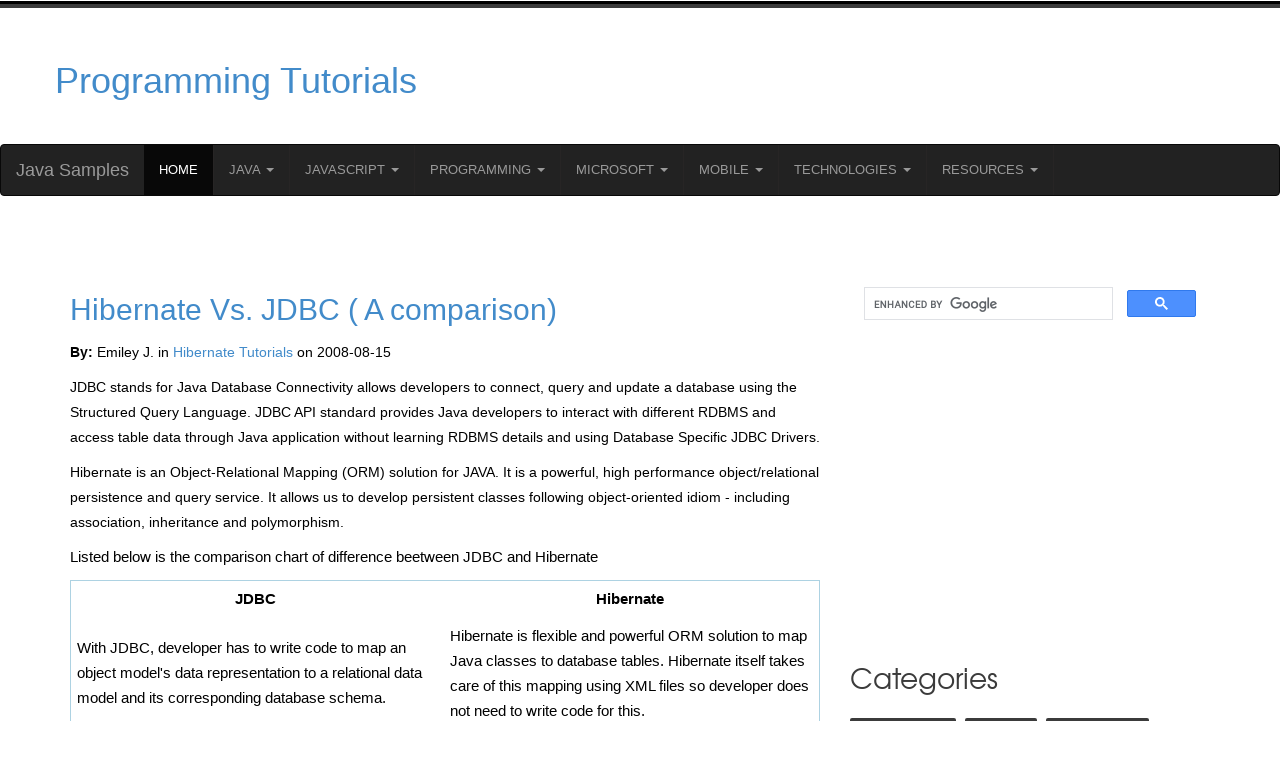

--- FILE ---
content_type: text/html; charset=UTF-8
request_url: https://java-samples.com/showtutorial.php?tutorialid=813
body_size: 10833
content:
            <!DOCTYPE HTML>
            <html>
                <head>
                    <title>Hibernate Vs. JDBC ( A comparison)</title>
                    <meta name="Description" content="JDBC stands for Java Database Connectivity allows developers to connect, query and update a database using the Structured Query Language. JDBC API standard provides Java developers to interact with different RDBMS and access table data through Java application without learning RDBMS details and using Database Specific JDBC Drivers." />
                    <meta name="Keywords" content="Hibernate Vs. JDBC ( A comparison)" />
                    <meta name="Distribution" content="Global" />
                    <meta http-equiv="Content-Type" content="text/html; charset=UTF-8" />
                    <meta name="Robots" content="index,follow" />
                    <!-- Google tag (gtag.js) -->
<script async src="https://www.googletagmanager.com/gtag/js?id=G-TYYY40PWMR"></script>
<script>
  window.dataLayer = window.dataLayer || [];
  function gtag(){dataLayer.push(arguments);}
  gtag('js', new Date());

  gtag('config', 'G-TYYY40PWMR');
</script>
<!-- Bootstrap -->
<meta name="viewport" content="width=device-width, initial-scale=1">

<link async href="css/style.css" rel="stylesheet" type="text/css" media="all" />

<!----font-Awesome----->
<link rel="stylesheet" href="fonts/css/font-awesome.min.css">
<!----font-Awesome----->
<script async src="//pagead2.googlesyndication.com/pagead/js/adsbygoogle.js"></script>
<script>
            (adsbygoogle = window.adsbygoogle || []).push({
                google_ad_client: "ca-pub-0422232599241478",
                enable_page_level_ads: true
            });
</script>

                    <style>
                        .adsense-ad-inside-text-left, .adsense-ad-inside-text-right { margin: 20px }
                        .adsense-ad-inside-text-left p, .adsense-ad-inside-text-right p { text-align: center; color: #888; font-size: 11px }
                        .adsense-ad-inside-text-right { float: right }
                        .adsense-ad-inside-text-left  { float: left  }

                        .prev-next-links {
                            display: flex;
                            justify-content: space-between;
                        }
                        .previous-link {
                            text-align: left;
                        }
                        .next-link {
                            text-align: right;
                        }

                        p{
                            font-size: 14px;
                            line-height: 1.8em;
                            color: #000000;
                        }
p.para{
                            font-size: 14px;
                            line-height: 1.8em;
                            color: #000000;
                        }
                        ul li{
                            font-size: 14px;
                            color: #000000; 
                        }
                        ol li{
                            font-size: 14px;
                            color: #000000;
                        }

                    </style>
                </head>
                <body>

                    <link rel="stylesheet" type="text/css" href="//netdna.bootstrapcdn.com/bootstrap/3.1.1/css/bootstrap.min.css">
<script src="//ajax.googleapis.com/ajax/libs/jquery/1.11.0/jquery.min.js"></script>
<script src="//netdna.bootstrapcdn.com/bootstrap/3.1.1/js/bootstrap.min.js"></script>

<div class="header_bg">
    <div class="container">
        <div class="row header">
            <table width="100%">
                <tr>
                    <td width="33%"><h1><a href="index.php">Programming Tutorials</a></h1></td>
                    <td width="67%" align="right">
                        <script async src="https://pagead2.googlesyndication.com/pagead/js/adsbygoogle.js?client=ca-pub-0422232599241478"
     crossorigin="anonymous"></script>
<!-- 23-apr-java-samples-top-horizontal -->
<ins class="adsbygoogle"
     style="display:block"
     data-ad-client="ca-pub-0422232599241478"
     data-ad-slot="5563582553"
     data-ad-format="horizontal"
     data-full-width-responsive="true"></ins>
<script>
     (adsbygoogle = window.adsbygoogle || []).push({});
</script>
                    </td>
  
                </tr>
            </table>
          
            <div class="clearfix"></div>
        </div>
    </div>
</div>

<nav class="navbar navbar-inverse">
  <div class="container-fluid">
    <div class="navbar-header">
      <a class="navbar-brand" href="../index.php">Java Samples</a>
    </div>
    <ul class="nav navbar-nav">
        <li class="active"><a href="../index.php">Home</a></li>
      <li class="dropdown">
        <a class="dropdown-toggle" data-toggle="dropdown" href="#">Java
        <span class="caret"></span></a>
        <ul class="dropdown-menu">
            <li><a href="../java/">Java</a></li>
            <li><a href="../j2me/">J2ME</a></li>
            <li><a href="../jdbc/">JDBC</a></li>
            <li><a href="../jsp/">JSP</a></li>
            <li><a href="../jsf/">JSF</a></li>
            <li><a href="../struts/">Struts</a></li>
            <li><a href="../hibernate/">Hibernate</a></li>
            <li><a href="../ejb/">EJB</a></li>
            <li><a href="../java-beans/">Java Beans</a></li>
        </ul>
      </li>
       <li class="dropdown">
        <a class="dropdown-toggle" data-toggle="dropdown" href="#">JavaScript
        <span class="caret"></span></a>
        <ul class="dropdown-menu">
            <li><a href="../javascript/">JavaScript</a></li>
            <li><a href="../ajax/">AJAX</a></li>
            <li><a href="../node.js/">Node.Js</a></li>
         
        </ul>
      </li>
      <li class="dropdown">
        <a class="dropdown-toggle" data-toggle="dropdown" href="#">Programming
        <span class="caret"></span></a>
        <ul class="dropdown-menu">
            <li><a href="../c/">C</a></li>
            <li><a href="../c++/">C++</a></li>
            <li><a href="../python/">Python</a></li>
            <li><a href="../perl/">Perl</a></li>
            <li><a href="../ruby/">Ruby</a></li>
            <li><a href="../html5/">HTML5</a></li>
            <li><a href="../xml/">XML</a></li>
            <li><a href="../webservices/">Web Services</a></li>
        </ul>
      </li>
      <li class="dropdown">
        <a class="dropdown-toggle" data-toggle="dropdown" href="#">Microsoft
        <span class="caret"></span></a>
        <ul class="dropdown-menu">
            <li><a href="../vb.net/">VB.net</a></li>
            <li><a href="../asp.net">ASP.net</a></li>
            <li><a href="../csharp/">C#</a></li>
            <li><a href="../office365/">Office 365</a></li>
        </ul>
      </li>
      <li class="dropdown">
        <a class="dropdown-toggle" data-toggle="dropdown" href="#">Mobile
        <span class="caret"></span></a>
        <ul class="dropdown-menu">
            <li><a href="../android/">Android</a></li>
            <li><a href="../react-native/">React Native</a></li>
            <li><a href="../cocoa/">Cocoa</a></li>
            <li><a href="../iphone/">iPhone</a></li>
        </ul>
      </li>
      <li class="dropdown">
        <a class="dropdown-toggle" data-toggle="dropdown" href="#">Technologies
        <span class="caret"></span></a>
        <ul class="dropdown-menu">
            <li><a href="../trends/">Trends</a></li>
            <li><a href="../cloud/">Cloud</a></li>
            <li><a href="../data-science/">Data Science</a></li>
            <li><a href="../elkstack/">Elastic Search</a></li>
            <li><a href="../nosql/">NoSQL</a></li>
            <li><a href="../mysql/">MySQL</a></li>
            <li><a href="../linux/">Linux</a></li>
            <li><a href="../macos/">MacOS</a></li>
            <li><a href="../sap/">SAP</a></li>
            <li><a href="../photoshop/">Photoshop</a></li>
        </ul>
      </li>
       <li class="dropdown">
        <a class="dropdown-toggle" data-toggle="dropdown" href="#">Resources
        <span class="caret"></span></a>
        <ul class="dropdown-menu">
            <li><a href="../certification/">Certification</a></li>
            <li><a href="../interview/">Interview</a></li>
            <li><a href="../error/">Errors</a></li>
            <li><a href="../reviews/">Reviews</a></li>
        </ul>
      </li>
    </ul>
  </div>
</nav>


                    <div class="main_bg"><!-- start main -->
                        <div class="container">
                            <div class="main row">
                                <div class="col-md-8 blog_left">
                                    <!--  <div class="about details row"> -->
                                    <div>
                                        <h2><a href="showtutorial.php?tutorialid=813">Hibernate Vs. JDBC ( A comparison)</a></h2>

                                                                                               <p class="para"><strong>By:</strong> Emiley J. in <a href="hibernate/">Hibernate Tutorials</a> on 2008-08-15 <!--<strong>Viewed:</strong> 6197 times &nbsp;--> &nbsp; <iframe src="//www.facebook.com/plugins/like.php?href=http%3A%2F%2Fwww.facebook.com%2Fjavasamples&amp;send=false&amp;layout=button_count&amp;width=100&amp;show_faces=false&amp;action=like&amp;colorscheme=light&amp;font&amp;height=21&amp;appId=130385813687284" scrolling="no" frameborder="0" style="border:none; overflow:hidden; width:90px; height:21px;" allowTransparency="true"></iframe></p>
                                        
                                        <P>JDBC stands for Java Database Connectivity allows developers to connect, 
query and update a database using the Structured Query Language. JDBC API 
standard provides Java developers to interact with different RDBMS and access 
table data through Java application without learning RDBMS details and using 
Database Specific JDBC Drivers.</P>
<P>Hibernate is an Object-Relational Mapping (ORM) solution for JAVA. It is a 
powerful, high performance object/relational persistence and query service. It 
allows us to develop persistent classes following object-oriented idiom - 
including association, inheritance and polymorphism.</SPAN></SPAN></P>
<P class=medlist style="MARGIN: 0in 0in 0pt"><SPAN style="FONT-SIZE: 11pt"><SPAN 
style="FONT-SIZE: 11pt">Listed below is the comparison chart of difference 
beetween JDBC and Hibernate</SPAN></SPAN><SPAN style="FONT-SIZE: 11pt">&nbsp;</P>
<P>
<TABLE class=MsoNormalTable 
style="BORDER-RIGHT: #add2e2 1pt solid; BORDER-TOP: #add2e2 1pt solid; BORDER-LEFT: #add2e2 1pt solid; BORDER-BOTTOM: #add2e2 1pt solid; mso-cellspacing: 0in; mso-border-alt: solid #ADD2E2 .75pt; mso-padding-alt: 4.5pt 4.5pt 4.5pt 4.5pt" 
cellSpacing=0 cellPadding=0 border=1>
  <TBODY>
  <TR style="mso-yfti-irow: 0; mso-yfti-firstrow: yes">
    <TD 
    style="BORDER-RIGHT: #add2e2; PADDING-RIGHT: 4.5pt; BORDER-TOP: #add2e2; PADDING-LEFT: 4.5pt; PADDING-BOTTOM: 4.5pt; BORDER-LEFT: #add2e2; PADDING-TOP: 4.5pt; BORDER-BOTTOM: #add2e2; BACKGROUND-COLOR: transparent">
      <P class=MsoNormal style="MARGIN: 0in 0in 0pt; TEXT-ALIGN: center" 
      align=center><B><SPAN 
      style="FONT-SIZE: 11pt">JDBC&nbsp;<o:p></o:p></SPAN></B></P></TD>
    <TD 
    style="BORDER-RIGHT: #add2e2; PADDING-RIGHT: 4.5pt; BORDER-TOP: #add2e2; PADDING-LEFT: 4.5pt; PADDING-BOTTOM: 4.5pt; BORDER-LEFT: #add2e2; PADDING-TOP: 4.5pt; BORDER-BOTTOM: #add2e2; BACKGROUND-COLOR: transparent">
      <P class=MsoNormal style="MARGIN: 0in 0in 0pt; TEXT-ALIGN: center" 
      align=center><B><SPAN 
      style="FONT-SIZE: 11pt">Hibernate&nbsp;<o:p></o:p></SPAN></B></P></TD></TR>
  <TR style="mso-yfti-irow: 1">
    <TD 
    style="BORDER-RIGHT: #add2e2; PADDING-RIGHT: 4.5pt; BORDER-TOP: #add2e2; PADDING-LEFT: 4.5pt; PADDING-BOTTOM: 4.5pt; BORDER-LEFT: #add2e2; WIDTH: 50%; PADDING-TOP: 4.5pt; BORDER-BOTTOM: #add2e2; BACKGROUND-COLOR: transparent" 
    width="50%">
      <P class=MsoNormal style="MARGIN: 0in 0in 0pt"><SPAN 
      style="FONT-SIZE: 11pt">With JDBC, developer has to write code to map an 
      object model's data representation to a relational data model and its 
      corresponding database schema. &nbsp;<o:p></o:p></SPAN></P></TD>
    <TD 
    style="BORDER-RIGHT: #add2e2; PADDING-RIGHT: 4.5pt; BORDER-TOP: #add2e2; PADDING-LEFT: 4.5pt; PADDING-BOTTOM: 4.5pt; BORDER-LEFT: #add2e2; PADDING-TOP: 4.5pt; BORDER-BOTTOM: #add2e2; BACKGROUND-COLOR: transparent">
      <P class=MsoNormal style="MARGIN: 0in 0in 0pt"><SPAN 
      style="FONT-SIZE: 11pt">Hibernate is flexible and powerful ORM solution to 
      map Java classes to database tables. Hibernate itself takes care of this 
      mapping using XML files so developer does not need to write code for 
      this.&nbsp;<o:p></o:p></SPAN></P></TD></TR>
  <TR style="mso-yfti-irow: 2">
    <TD 
    style="BORDER-RIGHT: #add2e2; PADDING-RIGHT: 4.5pt; BORDER-TOP: #add2e2; PADDING-LEFT: 4.5pt; PADDING-BOTTOM: 4.5pt; BORDER-LEFT: #add2e2; PADDING-TOP: 4.5pt; BORDER-BOTTOM: #add2e2; BACKGROUND-COLOR: transparent">
      <P class=MsoNormal style="MARGIN: 0in 0in 0pt"><SPAN 
      style="FONT-SIZE: 11pt">With JDBC, the automatic mapping of Java objects 
      with database tables and vice versa conversion is to be taken care of by 
      the developer manually with lines of code. &nbsp;<o:p></o:p></SPAN></P></TD>
    <TD 
    style="BORDER-RIGHT: #add2e2; PADDING-RIGHT: 4.5pt; BORDER-TOP: #add2e2; PADDING-LEFT: 4.5pt; PADDING-BOTTOM: 4.5pt; BORDER-LEFT: #add2e2; PADDING-TOP: 4.5pt; BORDER-BOTTOM: #add2e2; BACKGROUND-COLOR: transparent">
      <P class=MsoNormal style="MARGIN: 0in 0in 0pt"><SPAN 
      style="FONT-SIZE: 11pt">Hibernate provides transparent persistence and 
      developer does not need to write code explicitly to map database tables 
      tuples to application objects during interaction with RDBMS. 
      &nbsp;<o:p></o:p></SPAN></P></TD></TR>
  <TR style="mso-yfti-irow: 3">
    <TD 
    style="BORDER-RIGHT: #add2e2; PADDING-RIGHT: 4.5pt; BORDER-TOP: #add2e2; PADDING-LEFT: 4.5pt; PADDING-BOTTOM: 4.5pt; BORDER-LEFT: #add2e2; PADDING-TOP: 4.5pt; BORDER-BOTTOM: #add2e2; BACKGROUND-COLOR: transparent">
      <P class=MsoNormal style="MARGIN: 0in 0in 0pt"><SPAN 
      style="FONT-SIZE: 11pt">JDBC supports only native Structured Query 
      Language (SQL). Developer has to find out the efficient way to access 
      database, i.e. to select effective query from a number of queries to 
      perform same task. &nbsp;<o:p></o:p></SPAN></P></TD>
    <TD 
    style="BORDER-RIGHT: #add2e2; PADDING-RIGHT: 4.5pt; BORDER-TOP: #add2e2; PADDING-LEFT: 4.5pt; PADDING-BOTTOM: 4.5pt; BORDER-LEFT: #add2e2; PADDING-TOP: 4.5pt; BORDER-BOTTOM: #add2e2; BACKGROUND-COLOR: transparent">
      <P class=MsoNormal style="MARGIN: 0in 0in 0pt"><SPAN 
      style="FONT-SIZE: 11pt">Hibernate provides a powerful query language 
      Hibernate Query Language (independent from type of database) that is 
      expressed in a familiar SQL like syntax and includes full support for 
      polymorphic queries. Hibernate also supports native SQL statements. It 
      also selects an effective way to perform a database manipulation task for 
      an application. &nbsp;<o:p></o:p></SPAN></P></TD></TR>
  <TR style="mso-yfti-irow: 4">
    <TD 
    style="BORDER-RIGHT: #add2e2; PADDING-RIGHT: 4.5pt; BORDER-TOP: #add2e2; PADDING-LEFT: 4.5pt; PADDING-BOTTOM: 4.5pt; BORDER-LEFT: #add2e2; PADDING-TOP: 4.5pt; BORDER-BOTTOM: #add2e2; BACKGROUND-COLOR: transparent">
      <P class=MsoNormal style="MARGIN: 0in 0in 0pt"><SPAN 
      style="FONT-SIZE: 11pt">Application using JDBC to handle persistent data 
      (database tables) having database specific code in large amount. The code 
      written to map table data to application objects and vice versa is 
      actually to map table fields to object properties. As table changed or 
      database changed then it's essential to change object structure as well as 
      to change code written to map 
      table-to-object/object-to-table.&nbsp;<o:p></o:p></SPAN></P></TD>
    <TD 
    style="BORDER-RIGHT: #add2e2; PADDING-RIGHT: 4.5pt; BORDER-TOP: #add2e2; PADDING-LEFT: 4.5pt; PADDING-BOTTOM: 4.5pt; BORDER-LEFT: #add2e2; PADDING-TOP: 4.5pt; BORDER-BOTTOM: #add2e2; BACKGROUND-COLOR: transparent">
      <P class=MsoNormal style="MARGIN: 0in 0in 0pt"><SPAN 
      style="FONT-SIZE: 11pt">Hibernate provides this mapping itself. The actual 
      mapping between tables and application objects is done in XML files. If 
      there is change in Database or in any table then the only need to change 
      XML file properties. &nbsp;<o:p></o:p></SPAN></P></TD></TR>
  <TR style="mso-yfti-irow: 5">
    <TD 
    style="BORDER-RIGHT: #add2e2; PADDING-RIGHT: 4.5pt; BORDER-TOP: #add2e2; PADDING-LEFT: 4.5pt; PADDING-BOTTOM: 4.5pt; BORDER-LEFT: #add2e2; PADDING-TOP: 4.5pt; BORDER-BOTTOM: #add2e2; BACKGROUND-COLOR: transparent">
      <P class=MsoNormal style="MARGIN: 0in 0in 0pt"><SPAN 
      style="FONT-SIZE: 11pt">With JDBC, it is developer's responsibility to 
      handle JDBC result set and convert it to Java objects through code to use 
      this persistent data in application. So with JDBC, mapping between Java 
      objects and database tables is done manually. 
    &nbsp;<o:p></o:p></SPAN></P></TD>
    <TD 
    style="BORDER-RIGHT: #add2e2; PADDING-RIGHT: 4.5pt; BORDER-TOP: #add2e2; PADDING-LEFT: 4.5pt; PADDING-BOTTOM: 4.5pt; BORDER-LEFT: #add2e2; PADDING-TOP: 4.5pt; BORDER-BOTTOM: #add2e2; BACKGROUND-COLOR: transparent">
      <P class=MsoNormal style="MARGIN: 0in 0in 0pt"><SPAN 
      style="FONT-SIZE: 11pt">Hibernate reduces lines of code by maintaining 
      object-table mapping itself and returns result to application in form of 
      Java objects. It relieves programmer from manual handling of persistent 
      data, hence reducing the development time and maintenance cost. 
      &nbsp;<o:p></o:p></SPAN></P></TD></TR>
  <TR style="mso-yfti-irow: 6">
    <TD 
    style="BORDER-RIGHT: #add2e2; PADDING-RIGHT: 4.5pt; BORDER-TOP: #add2e2; PADDING-LEFT: 4.5pt; PADDING-BOTTOM: 4.5pt; BORDER-LEFT: #add2e2; PADDING-TOP: 4.5pt; BORDER-BOTTOM: #add2e2; BACKGROUND-COLOR: transparent">
      <P class=MsoNormal style="MARGIN: 0in 0in 0pt"><SPAN 
      style="FONT-SIZE: 11pt">With JDBC, caching is maintained by hand-coding. 
      &nbsp;<o:p></o:p></SPAN></P></TD>
    <TD 
    style="BORDER-RIGHT: #add2e2; PADDING-RIGHT: 4.5pt; BORDER-TOP: #add2e2; PADDING-LEFT: 4.5pt; PADDING-BOTTOM: 4.5pt; BORDER-LEFT: #add2e2; PADDING-TOP: 4.5pt; BORDER-BOTTOM: #add2e2; BACKGROUND-COLOR: transparent">
      <P class=MsoNormal style="MARGIN: 0in 0in 0pt"><SPAN 
      style="FONT-SIZE: 11pt">Hibernate, with Transparent Persistence, cache is 
      set to application work space. Relational tuples are moved to this cache 
      as a result of query. It improves performance if client application reads 
      same data many times for same write. Automatic Transparent Persistence 
      allows the developer to concentrate more on business logic rather than 
      this application code. &nbsp;<o:p></o:p></SPAN></P></TD></TR>
  <TR style="mso-yfti-irow: 7; mso-yfti-lastrow: yes">
    <TD 
    style="BORDER-RIGHT: #add2e2; PADDING-RIGHT: 4.5pt; BORDER-TOP: #add2e2; PADDING-LEFT: 4.5pt; PADDING-BOTTOM: 4.5pt; BORDER-LEFT: #add2e2; PADDING-TOP: 4.5pt; BORDER-BOTTOM: #add2e2; BACKGROUND-COLOR: transparent">
      <P class=MsoNormal style="MARGIN: 0in 0in 0pt"><SPAN 
      style="FONT-SIZE: 11pt">In JDBC there is no check that always every user 
      has updated data. This check has to be added by the developer. 
      &nbsp;<o:p></o:p></SPAN></P></TD>
    <TD 
    style="BORDER-RIGHT: #add2e2; PADDING-RIGHT: 4.5pt; BORDER-TOP: #add2e2; PADDING-LEFT: 4.5pt; PADDING-BOTTOM: 4.5pt; BORDER-LEFT: #add2e2; PADDING-TOP: 4.5pt; BORDER-BOTTOM: #add2e2; BACKGROUND-COLOR: transparent">
      <P class=MsoNormal style="MARGIN: 0in 0in 0pt"><SPAN 
      style="FONT-SIZE: 11pt">Hibernate enables developer to define version type 
      field to application, due to this defined field Hibernate updates version 
      field of database table every time relational tuple is updated in form of 
      Java class object to that table. So if two users retrieve same tuple and 
      then modify it and one user save this modified tuple to database, version 
      is automatically updated for this tuple by Hibernate. When other user 
      tries to save updated tuple to database then it does not allow saving it 
      because this user does not have updated data. 
    &nbsp;<o:p></o:p></SPAN></P></TD></TR></TBODY></TABLE>
</SPAN>                                        <br/>
                                        <div class="prev-next-links">
                                            <div class='next-link'>Next <br/> <a href='showtutorial.php?tutorialid=845'>Types of inheritence models in Hibernate >></a></div>   </div>                        <br/>    <br/>
                                        <ins class="adsbygoogle"
                                             style="display:block"
                                             data-ad-client="ca-pub-0422232599241478"
                                             data-ad-slot="5170101984"
                                             data-ad-format="auto"></ins>
                                        <script>
                                            (adsbygoogle = window.adsbygoogle || []).push({});
                                        </script>
                                    </div>
                                    <br/> <br/>
                                    <div>
                                        <!--   <h4>Archived Comments</h4> -->
                                        <div id="cmtx_container" class="cmtx_container cmtx_ltr"><script src="https://www.google.com/recaptcha/api.js" async defer></script>
<script src="//java-samples.com/comments/frontend/view/default/javascript/common.min.js?1681907931" defer></script><link rel="stylesheet" type="text/css" href="//java-samples.com/comments/frontend/view/default/stylesheet/css/stylesheet.min.css?1681907948"><div class="cmtx_form_section"><div id="cmtx_form_container" class="cmtx_form_container cmtx_clear"><h3 class="cmtx_form_heading">Add Comment</h3><div id="cmtx_preview"></div><form id="cmtx_form" class="cmtx_form"><noscript><div class="cmtx_javascript_disabled">JavaScript must be enabled for certain features to work</div></noscript><div class="cmtx_required_text">* Required information</div><div class="cmtx_rows"><div class="cmtx_comment_group"><div class="cmtx_row cmtx_icons_row cmtx_clear cmtx_wait_for_comment" role="toolbar"><div class="cmtx_col_12"><div class="cmtx_container cmtx_icons_container cmtx_clear"><div class="cmtx_bb_code_container"><span class="cmtx_bb_code cmtx_bb_code_bold" data-cmtx-tag="[B]|[/B]" title="Bold"></span><span class="cmtx_bb_code cmtx_bb_code_italic" data-cmtx-tag="[I]|[/I]" title="Italic"></span><span class="cmtx_bb_code cmtx_bb_code_underline" data-cmtx-tag="[U]|[/U]" title="Underline"></span><span class="cmtx_bb_code cmtx_bb_code_strike" data-cmtx-tag="[STRIKE]|[/STRIKE]" title="Strike"></span><span class="cmtx_bb_code cmtx_bb_code_superscript" data-cmtx-tag="[SUPERSCRIPT]|[/SUPERSCRIPT]" title="Superscript"></span><span class="cmtx_bb_code cmtx_bb_code_subscript" data-cmtx-tag="[SUBSCRIPT]|[/SUBSCRIPT]" title="Subscript"></span><span class="cmtx_bb_code cmtx_bb_code_code" data-cmtx-tag="[CODE]|[/CODE]" title="Code"></span><span class="cmtx_bb_code cmtx_bb_code_php" data-cmtx-tag="[PHP]|[/PHP]" title="PHP Code"></span><span class="cmtx_bb_code cmtx_bb_code_quote" data-cmtx-tag="[QUOTE]|[/QUOTE]" title="Quote"></span><span class="cmtx_bb_code cmtx_bb_code_line" data-cmtx-tag="[LINE]" title="Line"></span><span class="cmtx_bb_code cmtx_bb_code_bullet" data-cmtx-tag="[BULLET]|[ITEM]|[/ITEM]|[/BULLET]" title="Bullet list" data-cmtx-target-modal="#cmtx_bullet_modal"></span><span class="cmtx_bb_code cmtx_bb_code_numeric" data-cmtx-tag="[NUMERIC]|[ITEM]|[/ITEM]|[/NUMERIC]" title="Numeric list" data-cmtx-target-modal="#cmtx_numeric_modal"></span><span class="cmtx_bb_code cmtx_bb_code_link" data-cmtx-tag="[LINK]|[LINK=|]|[/LINK]" title="Web link" data-cmtx-target-modal="#cmtx_link_modal"></span><span class="cmtx_bb_code cmtx_bb_code_email" data-cmtx-tag="[EMAIL]|[EMAIL=|]|[/EMAIL]" title="Email link" data-cmtx-target-modal="#cmtx_email_modal"></span><span class="cmtx_bb_code cmtx_bb_code_image" data-cmtx-tag="[IMAGE]|[/IMAGE]" title="Image" data-cmtx-target-modal="#cmtx_image_modal"></span><span class="cmtx_bb_code cmtx_bb_code_youtube" data-cmtx-tag="[YOUTUBE]|[/YOUTUBE]" title="YouTube" data-cmtx-target-modal="#cmtx_youtube_modal"></span></div><div class="cmtx_icons_separator"></div><div class="cmtx_smilies_container"><span class="cmtx_smiley cmtx_smiley_smile" data-cmtx-tag=":smile:" title="Smile"></span><span class="cmtx_smiley cmtx_smiley_sad" data-cmtx-tag=":sad:" title="Sad"></span><span class="cmtx_smiley cmtx_smiley_huh" data-cmtx-tag=":huh:" title="Huh"></span><span class="cmtx_smiley cmtx_smiley_laugh" data-cmtx-tag=":laugh:" title="Laugh"></span><span class="cmtx_smiley cmtx_smiley_mad" data-cmtx-tag=":mad:" title="Mad"></span><span class="cmtx_smiley cmtx_smiley_tongue" data-cmtx-tag=":tongue:" title="Tongue"></span><span class="cmtx_smiley cmtx_smiley_cry" data-cmtx-tag=":cry:" title="Cry"></span><span class="cmtx_smiley cmtx_smiley_grin" data-cmtx-tag=":grin:" title="Grin"></span><span class="cmtx_smiley cmtx_smiley_wink" data-cmtx-tag=":wink:" title="Wink"></span><span class="cmtx_smiley cmtx_smiley_scared" data-cmtx-tag=":scared:" title="Scared"></span><span class="cmtx_smiley cmtx_smiley_cool" data-cmtx-tag=":cool:" title="Cool"></span><span class="cmtx_smiley cmtx_smiley_sleep" data-cmtx-tag=":sleep:" title="Sleep"></span><span class="cmtx_smiley cmtx_smiley_blush" data-cmtx-tag=":blush:" title="Blush"></span><span class="cmtx_smiley cmtx_smiley_confused" data-cmtx-tag=":confused:" title="Confused"></span><span class="cmtx_smiley cmtx_smiley_shocked" data-cmtx-tag=":shocked:" title="Shocked"></span></div></div></div></div><div class="cmtx_row cmtx_comment_row cmtx_clear"><div class="cmtx_col_12"><div class="cmtx_container cmtx_comment_container"><textarea name="cmtx_comment" id="cmtx_comment" class="cmtx_field cmtx_textarea_field cmtx_comment_field cmtx_required" placeholder="Enter your comment here .." title="Enter your comment here" maxlength="1000"></textarea></div></div></div><div class="cmtx_row cmtx_counter_row cmtx_clear cmtx_wait_for_comment"><div class="cmtx_col_12"><div class="cmtx_container cmtx_counter_container"><span id="cmtx_counter" class="cmtx_counter">1000</span></div></div></div></div><div class="cmtx_row cmtx_rating_row cmtx_clear cmtx_wait_for_comment"><div class="cmtx_col_12"><div class="cmtx_container cmtx_rating_container"><div id="cmtx_rating" class="cmtx_rating "><div class="cmtx_rating_block"><input type="radio" id="cmtx_star_5" name="cmtx_rating" value="5" ><label for="cmtx_star_5" title="5 - Excellent"></label><input type="radio" id="cmtx_star_4" name="cmtx_rating" value="4" ><label for="cmtx_star_4" title="4 - Good"></label><input type="radio" id="cmtx_star_3" name="cmtx_rating" value="3" ><label for="cmtx_star_3" title="3 - Fair"></label><input type="radio" id="cmtx_star_2" name="cmtx_rating" value="2" ><label for="cmtx_star_2" title="2 - Poor"></label><input type="radio" id="cmtx_star_1" name="cmtx_rating" value="1" ><label for="cmtx_star_1" title="1 - Dreadful"></label></div></div></div></div></div>
<div class="cmtx_row cmtx_user_row cmtx_clear "><div class="cmtx_col_12 "><div class="cmtx_container cmtx_name_container"><input type="text" name="cmtx_name" id="cmtx_name" class="cmtx_field cmtx_text_field cmtx_name_field cmtx_required" value="" placeholder="Name" title="Enter your name here" maxlength="30" ></div></div></div><div class="cmtx_row cmtx_recaptcha_row cmtx_clear cmtx_wait_for_user"><div class="cmtx_col_12"><div class="cmtx_container cmtx_recaptcha_container"><div id="g-recaptcha" class="g-recaptcha" data-sitekey="6Lf_fZ4lAAAAACT5shN16QhdtlZXlnc2vLaoQttW" data-theme="light" data-size="normal"></div></div></div></div><div class="cmtx_checkbox_container cmtx_wait_for_user"><div class="cmtx_row cmtx_cookie_row cmtx_clear"><div class="cmtx_col_12"><div class="cmtx_container cmtx_cookie_container"><input type="checkbox" id="cmtx_cookie" name="cmtx_cookie" value="1" checked> <label for="cmtx_cookie">Remember my form inputs<span class="cmtx_checkbox_extra"> on this computer</span></label></div></div></div></div><div class="cmtx_row cmtx_button_row cmtx_clear"><div class="cmtx_col_2"><div class="cmtx_container cmtx_submit_button_container"><input type="button" id="cmtx_submit_button" class="cmtx_button cmtx_button_primary " data-cmtx-type="submit" value="Add Comment" title="Add Comment"></div></div><div class="cmtx_col_2"><div class="cmtx_container cmtx_preview_button_container"><input type="button" id="cmtx_preview_button" class="cmtx_button cmtx_button_secondary " data-cmtx-type="preview" value="Preview" title="Preview"></div></div><div class="cmtx_col_8"></div></div><div class="cmtx_row cmtx_powered_by_row cmtx_clear"><div class="cmtx_col_12"><div class="cmtx_container cmtx_powered_by_container"><div class="cmtx_powered_by"></div></div></div></div></div><input type="hidden" name="cmtx_reply_to" value=""><input type="hidden" id="cmtx_hidden_data" value="&amp;cmtx_login=0"><input type="hidden" name="cmtx_iframe" value="0"><input type="hidden" name="cmtx_subscribe" value=""><input type="hidden" name="cmtx_time" value="1769234371"><input type="text" name="cmtx_honeypot" class="cmtx_honeypot" value="" autocomplete="off"></form><div id="cmtx_bullet_modal" class="cmtx_modal_box" role="dialog"><header><a href="#" class="cmtx_modal_close">x</a><div>Insert Bullet List</div></header><div class="cmtx_modal_body"><div>Please enter at least one item.</div><div><span>Item:</span> <input type="text"></div><div><span>Item:</span> <input type="text"></div><div><span>Item:</span> <input type="text"></div><div><span>Item:</span> <input type="text"></div><div><span>Item:</span> <input type="text"></div></div><footer><input type="button" id="cmtx_bullet_modal_insert" class="cmtx_button cmtx_button_primary" value="Insert"><input type="button" class="cmtx_button cmtx_button_secondary" value="Cancel"></footer></div><div id="cmtx_numeric_modal" class="cmtx_modal_box" role="dialog"><header><a href="#" class="cmtx_modal_close">x</a><div>Insert Numeric List</div></header><div class="cmtx_modal_body"><div>Please enter at least one item.</div><div><span>Item:</span> <input type="text"></div><div><span>Item:</span> <input type="text"></div><div><span>Item:</span> <input type="text"></div><div><span>Item:</span> <input type="text"></div><div><span>Item:</span> <input type="text"></div></div><footer><input type="button" id="cmtx_numeric_modal_insert" class="cmtx_button cmtx_button_primary" value="Insert"><input type="button" class="cmtx_button cmtx_button_secondary" value="Cancel"></footer></div><div id="cmtx_link_modal" class="cmtx_modal_box" role="dialog"><header><a href="#" class="cmtx_modal_close">x</a><div>Insert Link</div></header><div class="cmtx_modal_body"><div>Please enter the link of the website</div><div><input type="url" placeholder="http://"></div><div>Optionally you can add display text</div><div><input type="text"></div></div><footer><input type="button" id="cmtx_link_modal_insert" class="cmtx_button cmtx_button_primary" value="Insert"><input type="button" class="cmtx_button cmtx_button_secondary" value="Cancel"></footer></div><div id="cmtx_email_modal" class="cmtx_modal_box" role="dialog"><header><a href="#" class="cmtx_modal_close">x</a><div>Insert Email</div></header><div class="cmtx_modal_body"><div>Please enter the email address</div><div><input type="email"></div><div>Optionally add any display text</div><div><input type="text"></div></div><footer><input type="button" id="cmtx_email_modal_insert" class="cmtx_button cmtx_button_primary" value="Insert"><input type="button" class="cmtx_button cmtx_button_secondary" value="Cancel"></footer></div><div id="cmtx_image_modal" class="cmtx_modal_box" role="dialog"><header><a href="#" class="cmtx_modal_close">x</a><div>Insert Image</div></header><div class="cmtx_modal_body"><div>Please enter the link of the image</div><div><input type="url" placeholder="http://"></div></div><footer><input type="button" id="cmtx_image_modal_insert" class="cmtx_button cmtx_button_primary" value="Insert"><input type="button" class="cmtx_button cmtx_button_secondary" value="Cancel"></footer></div><div id="cmtx_youtube_modal" class="cmtx_modal_box" role="dialog"><header><a href="#" class="cmtx_modal_close">x</a><div>Insert YouTube Video</div></header><div class="cmtx_modal_body"><div>Please enter the link of the video</div><div><input type="url" placeholder="http://"></div></div><footer><input type="button" id="cmtx_youtube_modal_insert" class="cmtx_button cmtx_button_primary" value="Insert"><input type="button" class="cmtx_button cmtx_button_secondary" value="Cancel"></footer></div><div id="cmtx_privacy_modal" class="cmtx_modal_box" role="dialog"><header><a href="#" class="cmtx_modal_close">x</a><div>Privacy Policy</div></header><div class="cmtx_modal_body"><p>This policy contains information about your privacy. By posting, you are declaring that you understand this policy:</p><ul><li>Your name, rating, website address, town, country, state and comment will be publicly displayed if entered.</li><li>Aside from the data entered into these form fields, other stored data about your comment will include:<ul><li>Your IP address (not displayed)</li><li>The time/date of your submission (displayed)</li></ul></li><li>Your email address will not be shared. It is collected for only two reasons:<ul><li>Administrative purposes, should a need to contact you arise.</li><li>To inform you of new comments, should you subscribe to receive notifications.</li></ul></li><li>A cookie may be set on your computer. This is used to remember your inputs. It will expire by itself.</li></ul><p>This policy is subject to change at any time and without notice.</p></div><footer><input type="button" class="cmtx_button cmtx_button_secondary" value="Close"></footer></div><div id="cmtx_terms_modal" class="cmtx_modal_box" role="dialog"><header><a href="#" class="cmtx_modal_close">x</a><div>Terms and Conditions</div></header><div class="cmtx_modal_body"><p>These terms and conditions contain rules about posting comments. By submitting a comment, you are declaring that you agree with these rules:</p><ul><li>Although the administrator will attempt to moderate comments, it is impossible for every comment to have been moderated at any given time.</li><li>You acknowledge that all comments express the views and opinions of the original author and not those of the administrator.</li><li>You agree not to post any material which is knowingly false, obscene, hateful, threatening, harassing or invasive of a person's privacy.</li><li>The administrator has the right to edit, move or remove any comment for any reason and without notice.</li></ul><p>Failure to comply with these rules may result in being banned from submitting further comments.</p><p>These terms and conditions are subject to change at any time and without notice.</p></div><footer><input type="button" class="cmtx_button cmtx_button_secondary" value="Close"></footer></div><div id="cmtx_js_settings_form" class="cmtx_hide" hidden>{"commentics_url":"\/\/java-samples.com\/comments\/","page_id":58965,"enabled_country":false,"country_id":0,"enabled_state":false,"state_id":0,"enabled_upload":false,"maximum_upload_amount":3,"maximum_upload_size":5,"maximum_upload_total":5,"captcha":false,"captcha_url":"https:\/\/java-samples.com\/comments\/frontend\/index.php?route=main\/form\/captcha&page_id=58965","cmtx_wait_for_comment":"cmtx_wait_for_comment","lang_error_file_num":"A maximum of %d files are allowed to be uploaded","lang_error_file_size":"Please upload files no bigger than %.1f MB in size","lang_error_file_total":"The total size of all files must be less than %.1f MB","lang_error_file_type":"Only image file types are allowed to be uploaded","lang_text_loading":"Loading ..","lang_placeholder_country":"Country","lang_placeholder_state":"State","lang_text_country_first":"Please select a country first","lang_button_submit":"Add Comment","lang_button_preview":"Preview","lang_button_remove":"Remove","lang_button_processing":"Please Wait.."}</div></div></div><div class="cmtx_divider_section"></div><div class="cmtx_comments_section"><div id="cmtx_comments_container" class="cmtx_comments_container cmtx_clear"><h3 class="cmtx_comments_heading">Comments</h3><div class="cmtx_no_comments">No comments yet. Be the first!</div></div></div><div id="cmtx_lightbox_modal" class="cmtx_lightbox_modal cmtx_modal_box" role="dialog"><header><a href="#" class="cmtx_modal_close">x</a></header><div class="cmtx_modal_body"></div><footer><input type="button" class="cmtx_button cmtx_button_secondary" value="Close"></footer></div><div id="cmtx_js_settings_page" class="cmtx_hide" hidden>{"commentics_url":"\/\/java-samples.com\/comments\/","auto_detect":false}</div></div>                                    </div>



                                    <table><tr><td valign="top" width="50%">
                                                <p class="para"> <b>Most Viewed Articles</b> (in Hibernate )

                                                    <div><p class='para'><b><a href="showtutorial.php?tutorialid=1316">Tuplizers (org.hibernate.tuple.Tuplizer) in Hibernate</a></b></p><p class='para'><b><a href="showtutorial.php?tutorialid=1303">Step by Step Hibernate - Your First Hibernate Application</a></b></p><p class='para'><b><a href="showtutorial.php?tutorialid=1322">Formula in Hibernate</a></b></p><p class='para'><b><a href="showtutorial.php?tutorialid=1314">Fetching strategies in Hibernate</a></b></p><p class='para'><b><a href="showtutorial.php?tutorialid=1302">Tutorial Using the Java Persistence API (JPA) in Hibernate</a></b></p><p class='para'><b><a href="showtutorial.php?tutorialid=1318">Hi/lo algorithm in Hibernate</a></b></p><p class='para'><b><a href="showtutorial.php?tutorialid=1319">Identity columns and sequences in Hibernate</a></b></p><p class='para'><b><a href="showtutorial.php?tutorialid=1304">A sample Hibernate Web Application using Servlets</a></b></p><p class='para'><b><a href="showtutorial.php?tutorialid=1307">Programmatic configuration in Hibernate</a></b></p><p class='para'><b><a href="showtutorial.php?tutorialid=1317">EntityNameResolvers in Hibernate</a></b></p><p class='para'><b><a href="showtutorial.php?tutorialid=1321">Primary keys assigned by triggers in Hibernate</a></b></p><p class='para'><b><a href="showtutorial.php?tutorialid=1320">Assigned identifiers in Hibernate</a></b></p><p class='para'><b><a href="showtutorial.php?tutorialid=1315">equals() and hashCode() in Hibernate</a></b></p><p class='para'><b><a href="showtutorial.php?tutorialid=813">Hibernate Vs. JDBC ( A comparison)</a></b></p><p class='para'><b><a href="showtutorial.php?tutorialid=1301">Download Hibernate latest version</a></b></p></div>                                                </p>


                                            </td>
                                            <td valign="top" width="50%">
                                                <p class="para">
                                                    <b>Latest Articles</b> (in Hibernate)
                                                    <div><p class='para'><b><a href="showtutorial.php?tutorialid=1303">Step by Step Hibernate - Your First Hibernate Application</a></b></p><p class='para'><b><a href="showtutorial.php?tutorialid=1304">A sample Hibernate Web Application using Servlets</a></b></p><p class='para'><b><a href="showtutorial.php?tutorialid=1307">Programmatic configuration in Hibernate</a></b></p><p class='para'><b><a href="showtutorial.php?tutorialid=1302">Tutorial Using the Java Persistence API (JPA) in Hibernate</a></b></p><p class='para'><b><a href="showtutorial.php?tutorialid=1322">Formula in Hibernate</a></b></p><p class='para'><b><a href="showtutorial.php?tutorialid=1321">Primary keys assigned by triggers in Hibernate</a></b></p><p class='para'><b><a href="showtutorial.php?tutorialid=1320">Assigned identifiers in Hibernate</a></b></p><p class='para'><b><a href="showtutorial.php?tutorialid=1319">Identity columns and sequences in Hibernate</a></b></p><p class='para'><b><a href="showtutorial.php?tutorialid=1318">Hi/lo algorithm in Hibernate</a></b></p><p class='para'><b><a href="showtutorial.php?tutorialid=1317">EntityNameResolvers in Hibernate</a></b></p><p class='para'><b><a href="showtutorial.php?tutorialid=1316">Tuplizers (org.hibernate.tuple.Tuplizer) in Hibernate</a></b></p><p class='para'><b><a href="showtutorial.php?tutorialid=1315">equals() and hashCode() in Hibernate</a></b></p><p class='para'><b><a href="showtutorial.php?tutorialid=1314">Fetching strategies in Hibernate</a></b></p><p class='para'><b><a href="showtutorial.php?tutorialid=1310">Hibernate Configuration Properties</a></b></p><p class='para'><b><a href="showtutorial.php?tutorialid=1313">Hibernate Transaction Properties</a></b></p></div>                                                </p>

                                            </td></tr>
                                    </table>
                                 <!--   <p class="para">Comment on this tutorial</p> -->


                                </div>
                                <div class="col-md-4 blog_right">
    <!-- start social_network_likes 
    <div class="social_network_likes">
        <ul class="list-unstyled">
            <li><a href="#" class="tweets"><div class="followers"><p><span>2k</span>Followers</p></div><div class="social_network"><i class="twitter-icon"> </i> </div></a></li>
            <li><a href="#" class="facebook-followers"><div class="followers"><p><span>5k</span>Followers</p></div><div class="social_network"><i class="facebook-icon"> </i> </div></a></li>
            <li><a href="#" class="email"><div class="followers"><p><span>7.5k</span>members</p></div><div class="social_network"><i class="email-icon"> </i></div> </a></li>
            <li><a href="#" class="dribble"><div class="followers"><p><span>10k</span>Followers</p></div><div class="social_network"><i class="dribble-icon"> </i></div></a></li>
            <div class="clear"> </div>
        </ul>
    </div>
    <ul class="ads_nav list-unstyled">
        <h4>Ads 125 x 125</h4>
        <li><a href="#"><img src="images/ads_pic.jpg" alt=""> </a></li>
        <li><a href="#"><img src="images/ads_pic.jpg" alt=""> </a></li>
        <li><a href="#"><img src="images/ads_pic.jpg" alt=""> </a></li>
        <li><a href="#"><img src="images/ads_pic.jpg" alt=""> </a></li>
        <div class="clearfix"></div>
    </ul>
    -->
    <!--  <h4><a href="https://qa.java-samples.com">Ask a Question</a></h4> -->
<script async src="https://cse.google.com/cse.js?cx=2500035ccb98a4088"></script>
<div class="gcse-search"></div>
    <div class="adsense-ad-inside-text-left">
        <script async src="//pagead2.googlesyndication.com/pagead/js/adsbygoogle.js"></script>
        <ins class="adsbygoogle"
             style="display:inline-block;width:336px;height:280px"
             data-ad-client="ca-pub-0422232599241478"
             data-ad-slot="6891716936"></ins>
        <script>
            (adsbygoogle = window.adsbygoogle || []).push({});
        </script>


    </div>
    <ul class="tag_nav list-unstyled">
        <h4>categories</h4>

        <li><a href="https://www.java-samples.com/data-science/">Data Science</a></li>
        <li><a href="https://www.java-samples.com/android/">Android</a></li>
        <li><a href="https://www.java-samples.com/react-native/">React Native</a></li>
        <li><a href="https://www.java-samples.com/ajax/">AJAX</a></li>
        <li><a href="https://www.java-samples.com/asp.net/">ASP.net</a></li>
        <li><a href="https://www.java-samples.com/c/">C</a></li>
        <li><a href="https://www.java-samples.com/c++/">C++</a></li>
        <li><a href="https://www.java-samples.com/csharp/">C#</a></li>
        <li><a href="https://www.java-samples.com/cocoa/">Cocoa</a></li>
        <li><a href="https://www.java-samples.com/cloud/">Cloud Computing</a></li>
        <li><a href="https://www.java-samples.com/html5/">HTML5</a></li>
        <li><a href="https://www.java-samples.com/java/">Java</a></li>
        <li><a href="https://www.java-samples.com/javascript/">Javascript</a></li>
        <li><a href="https://www.java-samples.com/jsf/">JSF</a></li>
        <li><a href="https://www.java-samples.com/jsp/">JSP</a></li>
        <li><a href="https://www.java-samples.com/j2me/">J2ME</a></li>
        <li><a href="https://www.java-samples.com/java-beans/">Java Beans</a></li>
        <li><a href="https://www.java-samples.com/ejb/">EJB</a></li>
        <li><a href="https://www.java-samples.com/jdbc/">JDBC</a></li>
        <li><a href="https://www.java-samples.com/linux/">Linux</a></li>
        <li><a href="https://www.java-samples.com/macos/">Mac OS X</a></li>
        <li><a href="https://www.java-samples.com/iphone/">iPhone</a></li>
        <li><a href="https://www.java-samples.com/mysql/">MySQL</a></li>
        <li><a href="https://www.java-samples.com/office365/">Office 365</a></li>
        <li><a href="https://www.java-samples.com/perl/">Perl</a></li>
        <li><a href="https://www.java-samples.com/php/">PHP</a></li>
        <li><a href="https://www.java-samples.com/python/">Python</a></li>
        <li><a href="https://www.java-samples.com/ruby/">Ruby</a></li>
        <li><a href="https://www.java-samples.com/vb.net/">VB.net</a></li>
        <li><a href="https://www.java-samples.com/hibernate/">Hibernate</a></li>
        <li><a href="https://www.java-samples.com/struts/">Struts</a></li>
        <li><a href="https://www.java-samples.com/sap/">SAP</a></li>
        <li><a href="https://www.java-samples.com/trends/">Trends</a></li>	
        <li><a href="https://www.java-samples.com/reviews/">Tech Reviews</a></li>
        <li><a href="https://www.java-samples.com/webservices/">WebServices</a></li>
        <li><a href="https://www.java-samples.com/xml/">XML</a></li>
        <li><a href="https://www.java-samples.com/certification/">Certification</a></li>	
        <li><a href="https://www.java-samples.com/interview/">Interview</a></li>

        <div class="clearfix"></div>
    </ul>

    <script async src="https://pagead2.googlesyndication.com/pagead/js/adsbygoogle.js"></script>
    <!-- 2017-new-js-right-vertical-indexes -->
    <ins class="adsbygoogle"
         style="display:block"
         data-ad-client="ca-pub-0422232599241478"
         data-ad-slot="4975548912"
         data-ad-format="auto"></ins>
    <script>
                                                    (adsbygoogle = window.adsbygoogle || []).push({});
    </script>

    <div>
        <h4>Related Tutorials</h4>
                <div><p class='para'><a href='https://www.java-samples.com/showtutorial.php?tutorialid=1303'>Step by Step Hibernate - Your First Hibernate Application</a></p><p class='para'><a href='https://www.java-samples.com/showtutorial.php?tutorialid=1304'>A sample Hibernate Web Application using Servlets</a></p><p class='para'><a href='https://www.java-samples.com/showtutorial.php?tutorialid=1307'>Programmatic configuration in Hibernate</a></p><p class='para'><a href='https://www.java-samples.com/showtutorial.php?tutorialid=1302'>Tutorial Using the Java Persistence API (JPA) in Hibernate</a></p><p class='para'><a href='https://www.java-samples.com/showtutorial.php?tutorialid=1322'>Formula in Hibernate</a></p><p class='para'><a href='https://www.java-samples.com/showtutorial.php?tutorialid=1321'>Primary keys assigned by triggers in Hibernate</a></p><p class='para'><a href='https://www.java-samples.com/showtutorial.php?tutorialid=1320'>Assigned identifiers in Hibernate</a></p><p class='para'><a href='https://www.java-samples.com/showtutorial.php?tutorialid=1319'>Identity columns and sequences in Hibernate</a></p><p class='para'><a href='https://www.java-samples.com/showtutorial.php?tutorialid=1318'>Hi/lo algorithm in Hibernate</a></p><p class='para'><a href='https://www.java-samples.com/showtutorial.php?tutorialid=1317'>EntityNameResolvers in Hibernate</a></p><p class='para'><a href='https://www.java-samples.com/showtutorial.php?tutorialid=1316'>Tuplizers (org.hibernate.tuple.Tuplizer) in Hibernate</a></p><p class='para'><a href='https://www.java-samples.com/showtutorial.php?tutorialid=1315'>equals() and hashCode() in Hibernate</a></p><p class='para'><a href='https://www.java-samples.com/showtutorial.php?tutorialid=1314'>Fetching strategies in Hibernate</a></p><p class='para'><a href='https://www.java-samples.com/showtutorial.php?tutorialid=1310'>Hibernate Configuration Properties</a></p><p class='para'><a href='https://www.java-samples.com/showtutorial.php?tutorialid=1313'>Hibernate Transaction Properties</a></p></div>
    </div>

</div>                            </div>
                        </div><!-- end main -->
                        <div class="footer_bg"><!-- start footer -->
    <div class="container">
        <div class="row  footer">
            <div class="copy text-center">
                <p class="link"><span>&#169; 2023 <strong>Java-samples.com</strong> </span></p>
                <p>
<p>Tutorial Archive:
    <a href="/showtitles.php?category=Data Science&start=1">Data Science</a>&nbsp;
    <a href="/showtitles.php?category=React-Native&start=1">React Native</a>&nbsp;
<a href="/showtitles.php?category=Android&start=1">Android</a>&nbsp;
<a href="/showtitles.php?category=AJAX&start=1">AJAX</a>&nbsp;
<a href="/showtitles.php?category=Asp&start=1">ASP.net</a>&nbsp;
<a href="/showtitles.php?category=C&start=1">C</a>&nbsp;
<a href="/showtitles.php?category=C%2B%2B&start=1">C++</a>&nbsp;
<a href="/showtitles.php?category=Csharp&start=1">C#</a>&nbsp;
<a href="/showtitles.php?category=Cocoa&start=1">Cocoa</a>&nbsp;
<a href="/showtitles.php?category=Cloud&start=1">Cloud Computing</a>&nbsp;
<a href="/showtitles.php?category=EJB&start=1">EJB</a>&nbsp;
<a href="/showtitles.php?category=Error&start=1">Errors</a>&nbsp;
<a href="/showtitles.php?category=Java&amp;start=1">Java</a>&nbsp;
<a href="/showtitles.php?category=Certification&start=1">Certification</a>&nbsp;
<a href="/showtitles.php?category=Interview&start=1">Interview</a>&nbsp;
<a href="/showtitles.php?category=iPhone&start=1">iPhone</a>&nbsp;
<a href="/showtitles.php?category=Javascript&start=1">Javascript</a>&nbsp;
<a href="/showtitles.php?category=JSF&start=1">JSF</a>&nbsp;
<a href="/showtitles.php?category=JSP&amp;start=1">JSP</a>&nbsp;
<a href="/showtitles.php?category=Java Beans&amp;start=1">Java Beans</a>&nbsp;
<a href="/showtitles.php?category=J2ME&amp;start=1">J2ME</a>&nbsp;
<a href="/showtitles.php?category=JDBC&amp;start=1">JDBC</a>&nbsp;
<a href="/showtitles.php?category=linux&amp;start=1">Linux</a>&nbsp;
<a href="/showtitles.php?category=macos&amp;start=1">Mac OS X</a>&nbsp;
<a href="/showtitles.php?category=MySQL&amp;start=1">MySQL</a>&nbsp;
<a href="/showtitles.php?category=Perl&amp;start=1">Perl</a>&nbsp;
<a href="/showtitles.php?category=PHP&amp;start=1">PHP</a>&nbsp;
<a href="/showtitles.php?category=Python&amp;start=1">Python</a>&nbsp;
<a href="/showtitles.php?category=ruby&amp;start=1">Ruby</a>&nbsp;
<a href="/showtitles.php?category=SAP&amp;start=1">SAP</a>&nbsp;
<a href="/showtitles.php?category=VB.net&amp;start=1">VB.net</a>&nbsp;
<a href="/showtitles.php?category=EJB&amp;start=1">EJB</a>&nbsp;
<a href="/showtitles.php?category=Struts&amp;start=1">Struts</a>&nbsp;
<a href="/showtitles.php?category=trends&start=1">Trends</a>&nbsp;
<a href="/showtitles.php?category=WebServices&amp;start=1">WebServices</a>&nbsp;
<a href="/showtitles.php?category=XML&amp;start=1">XML</a>&nbsp;
<a href="/showtitles.php?category=Office365&amp;start=1">Office 365</a>&nbsp;
<a href="/showtitles.php?category=Hibernate&amp;start=1">Hibernate</a>
</p>
<p>Latest Tutorials on: 
    <a href="/showtitles.php?category=Data Science&start=1">Data Science</a>&nbsp;
    <a href="/showtutoriallist.php?category=React-Native&start=1">React Native</a>&nbsp;
<a href="/showtutoriallist.php?category=Android&start=1">Android</a>&nbsp;
<a href="/showtutoriallist.php?category=AJAX&start=1">AJAX</a>&nbsp;
<a href="/showtutoriallist.php?category=Asp&start=1">ASP.net</a>&nbsp;
<a href="/showtutoriallist.php?category=C&start=1">C</a>&nbsp;
<a href="/showtutoriallist.php?category=Cocoa&start=1">Cocoa</a>&nbsp;
<a href="/showtutoriallist.php?category=C%2B%2B&start=1">C++</a>&nbsp;
<a href="/showtutoriallist.php?category=Csharp&start=1">C#</a>&nbsp;
<a href="/showtutoriallist.php?category=EJB&start=1">EJB</a>&nbsp;
<a href="/showtutoriallist.php?category=Error&start=1">Errors</a>&nbsp;
<a href="/showtutoriallist.php?category=Java&amp;start=1">Java</a>&nbsp;
<a href="/showtutoriallist.php?category=Certification&start=1">Certification</a>&nbsp;
<a href="/showtutoriallist.php?category=Interview&start=1">Interview</a>&nbsp;
<a href="/showtutoriallist.php?category=iPhone&start=1">iPhone</a>&nbsp;
<a href="/showtutoriallist.php?category=Javascript&start=1">Javascript</a>&nbsp;
<a href="/showtutoriallist.php?category=JSF&start=1">JSF</a>&nbsp;
<a href="/showtutoriallist.php?category=JSP&amp;start=1">JSP</a>&nbsp;
<a href="/showtutoriallist.php?category=Java Beans&amp;start=1">Java Beans</a>&nbsp;
<a href="/showtutoriallist.php?category=J2ME&amp;start=1">J2ME</a>&nbsp;
<a href="/showtutoriallist.php?category=JDBC&amp;start=1">JDBC</a>&nbsp; 
<a href="/showtutoriallist.php?category=linux&amp;start=1">Linux</a>&nbsp;
<a href="/showtutoriallist.php?category=macos&amp;start=1">Mac OS X</a>&nbsp;
<a href="/showtutoriallist.php?category=MySQL&amp;start=1">MySQL</a>&nbsp;
<a href="/showtutoriallist.php?category=Perl&amp;start=1">Perl</a>&nbsp;
<a href="/showtutoriallist.php?category=PHP&amp;start=1">PHP</a>&nbsp;
<a href="/showtutoriallist.php?category=Python&amp;start=1">Python</a>&nbsp;
<a href="/showtutoriallist.php?category=ruby&amp;start=1">Ruby</a>&nbsp;
<a href="/showtutoriallist.php?category=SAP&amp;start=1">SAP</a>&nbsp;
<a href="/showtutoriallist.php?category=VB.net&amp;start=1">VB.net</a>&nbsp;
<a href="/showtutoriallist.php?category=EJB&amp;start=1">EJB</a>&nbsp; 
<a href="/showtutoriallist.php?category=Struts&amp;start=1">Struts</a>&nbsp;
<a href="/showtutoriallist.php?category=Cloud&start=1">Cloud Computing</a>&nbsp;
<a href="/showtutoriallist.php?category=WebServices&amp;start=1">WebServices</a>&nbsp;
<a href="/showtutoriallist.php?category=XML&amp;start=1">XML</a>&nbsp;
<a href="/showtutoriallist.php?category=Office365&amp;start=1">Office 365</a>&nbsp;
<a href="/showtutoriallist.php?category=Hibernate&amp;start=1">Hibernate</a>
</p>	</p>
            </div>
        </div>
    </div>
</div>
<!-- start plugins -->
<script type="application/x-javascript"> addEventListener("load", function() { setTimeout(hideURLbar, 0); }, false); function hideURLbar(){ window.scrollTo(0,1); } </script>
<!--[if lt IE 9]>
    <script src="https://oss.maxcdn.com/libs/html5shiv/3.7.0/html5shiv.js"></script>
    <script src="https://oss.maxcdn.com/libs/respond.js/1.4.2/respond.min.js"></script>
<![endif]-->
<!-- start slider -->
<link href="css/slider.css" rel="stylesheet" type="text/css" media="all" />
<script type="text/javascript" src="js/modernizr.custom.28468.js"></script>
<script type="text/javascript" src="js/jquery.cslider.js"></script>
<script type="text/javascript">
    $(function () {

        $('#da-slider').cslider({
            autoplay: true,
            bgincrement: 450
        });

    });
</script>
<!-- Owl Carousel Assets -->
<link href="css/owl.carousel.css" rel="stylesheet">
<script src="js/owl.carousel.js"></script>
<script>
$(document).ready(function () {

$("#owl-demo").owlCarousel({
    items: 4,
    lazyLoad: true,
    autoPlay: true,
    navigation: true,
    navigationText: ["", ""],
    rewindNav: false,
    scrollPerPage: false,
    pagination: false,
    paginationNumbers: false,
});

});
</script>
<!-- //Owl Carousel Assets -->                <script defer src="https://static.cloudflareinsights.com/beacon.min.js/vcd15cbe7772f49c399c6a5babf22c1241717689176015" integrity="sha512-ZpsOmlRQV6y907TI0dKBHq9Md29nnaEIPlkf84rnaERnq6zvWvPUqr2ft8M1aS28oN72PdrCzSjY4U6VaAw1EQ==" data-cf-beacon='{"version":"2024.11.0","token":"d20141f6d62841128aead5799e6b8848","r":1,"server_timing":{"name":{"cfCacheStatus":true,"cfEdge":true,"cfExtPri":true,"cfL4":true,"cfOrigin":true,"cfSpeedBrain":true},"location_startswith":null}}' crossorigin="anonymous"></script>
</body>
            </html>
            

--- FILE ---
content_type: text/html; charset=utf-8
request_url: https://www.google.com/recaptcha/api2/anchor?ar=1&k=6Lf_fZ4lAAAAACT5shN16QhdtlZXlnc2vLaoQttW&co=aHR0cHM6Ly9qYXZhLXNhbXBsZXMuY29tOjQ0Mw..&hl=en&v=PoyoqOPhxBO7pBk68S4YbpHZ&theme=light&size=normal&anchor-ms=20000&execute-ms=30000&cb=rrn5fmhf9zsh
body_size: 49592
content:
<!DOCTYPE HTML><html dir="ltr" lang="en"><head><meta http-equiv="Content-Type" content="text/html; charset=UTF-8">
<meta http-equiv="X-UA-Compatible" content="IE=edge">
<title>reCAPTCHA</title>
<style type="text/css">
/* cyrillic-ext */
@font-face {
  font-family: 'Roboto';
  font-style: normal;
  font-weight: 400;
  font-stretch: 100%;
  src: url(//fonts.gstatic.com/s/roboto/v48/KFO7CnqEu92Fr1ME7kSn66aGLdTylUAMa3GUBHMdazTgWw.woff2) format('woff2');
  unicode-range: U+0460-052F, U+1C80-1C8A, U+20B4, U+2DE0-2DFF, U+A640-A69F, U+FE2E-FE2F;
}
/* cyrillic */
@font-face {
  font-family: 'Roboto';
  font-style: normal;
  font-weight: 400;
  font-stretch: 100%;
  src: url(//fonts.gstatic.com/s/roboto/v48/KFO7CnqEu92Fr1ME7kSn66aGLdTylUAMa3iUBHMdazTgWw.woff2) format('woff2');
  unicode-range: U+0301, U+0400-045F, U+0490-0491, U+04B0-04B1, U+2116;
}
/* greek-ext */
@font-face {
  font-family: 'Roboto';
  font-style: normal;
  font-weight: 400;
  font-stretch: 100%;
  src: url(//fonts.gstatic.com/s/roboto/v48/KFO7CnqEu92Fr1ME7kSn66aGLdTylUAMa3CUBHMdazTgWw.woff2) format('woff2');
  unicode-range: U+1F00-1FFF;
}
/* greek */
@font-face {
  font-family: 'Roboto';
  font-style: normal;
  font-weight: 400;
  font-stretch: 100%;
  src: url(//fonts.gstatic.com/s/roboto/v48/KFO7CnqEu92Fr1ME7kSn66aGLdTylUAMa3-UBHMdazTgWw.woff2) format('woff2');
  unicode-range: U+0370-0377, U+037A-037F, U+0384-038A, U+038C, U+038E-03A1, U+03A3-03FF;
}
/* math */
@font-face {
  font-family: 'Roboto';
  font-style: normal;
  font-weight: 400;
  font-stretch: 100%;
  src: url(//fonts.gstatic.com/s/roboto/v48/KFO7CnqEu92Fr1ME7kSn66aGLdTylUAMawCUBHMdazTgWw.woff2) format('woff2');
  unicode-range: U+0302-0303, U+0305, U+0307-0308, U+0310, U+0312, U+0315, U+031A, U+0326-0327, U+032C, U+032F-0330, U+0332-0333, U+0338, U+033A, U+0346, U+034D, U+0391-03A1, U+03A3-03A9, U+03B1-03C9, U+03D1, U+03D5-03D6, U+03F0-03F1, U+03F4-03F5, U+2016-2017, U+2034-2038, U+203C, U+2040, U+2043, U+2047, U+2050, U+2057, U+205F, U+2070-2071, U+2074-208E, U+2090-209C, U+20D0-20DC, U+20E1, U+20E5-20EF, U+2100-2112, U+2114-2115, U+2117-2121, U+2123-214F, U+2190, U+2192, U+2194-21AE, U+21B0-21E5, U+21F1-21F2, U+21F4-2211, U+2213-2214, U+2216-22FF, U+2308-230B, U+2310, U+2319, U+231C-2321, U+2336-237A, U+237C, U+2395, U+239B-23B7, U+23D0, U+23DC-23E1, U+2474-2475, U+25AF, U+25B3, U+25B7, U+25BD, U+25C1, U+25CA, U+25CC, U+25FB, U+266D-266F, U+27C0-27FF, U+2900-2AFF, U+2B0E-2B11, U+2B30-2B4C, U+2BFE, U+3030, U+FF5B, U+FF5D, U+1D400-1D7FF, U+1EE00-1EEFF;
}
/* symbols */
@font-face {
  font-family: 'Roboto';
  font-style: normal;
  font-weight: 400;
  font-stretch: 100%;
  src: url(//fonts.gstatic.com/s/roboto/v48/KFO7CnqEu92Fr1ME7kSn66aGLdTylUAMaxKUBHMdazTgWw.woff2) format('woff2');
  unicode-range: U+0001-000C, U+000E-001F, U+007F-009F, U+20DD-20E0, U+20E2-20E4, U+2150-218F, U+2190, U+2192, U+2194-2199, U+21AF, U+21E6-21F0, U+21F3, U+2218-2219, U+2299, U+22C4-22C6, U+2300-243F, U+2440-244A, U+2460-24FF, U+25A0-27BF, U+2800-28FF, U+2921-2922, U+2981, U+29BF, U+29EB, U+2B00-2BFF, U+4DC0-4DFF, U+FFF9-FFFB, U+10140-1018E, U+10190-1019C, U+101A0, U+101D0-101FD, U+102E0-102FB, U+10E60-10E7E, U+1D2C0-1D2D3, U+1D2E0-1D37F, U+1F000-1F0FF, U+1F100-1F1AD, U+1F1E6-1F1FF, U+1F30D-1F30F, U+1F315, U+1F31C, U+1F31E, U+1F320-1F32C, U+1F336, U+1F378, U+1F37D, U+1F382, U+1F393-1F39F, U+1F3A7-1F3A8, U+1F3AC-1F3AF, U+1F3C2, U+1F3C4-1F3C6, U+1F3CA-1F3CE, U+1F3D4-1F3E0, U+1F3ED, U+1F3F1-1F3F3, U+1F3F5-1F3F7, U+1F408, U+1F415, U+1F41F, U+1F426, U+1F43F, U+1F441-1F442, U+1F444, U+1F446-1F449, U+1F44C-1F44E, U+1F453, U+1F46A, U+1F47D, U+1F4A3, U+1F4B0, U+1F4B3, U+1F4B9, U+1F4BB, U+1F4BF, U+1F4C8-1F4CB, U+1F4D6, U+1F4DA, U+1F4DF, U+1F4E3-1F4E6, U+1F4EA-1F4ED, U+1F4F7, U+1F4F9-1F4FB, U+1F4FD-1F4FE, U+1F503, U+1F507-1F50B, U+1F50D, U+1F512-1F513, U+1F53E-1F54A, U+1F54F-1F5FA, U+1F610, U+1F650-1F67F, U+1F687, U+1F68D, U+1F691, U+1F694, U+1F698, U+1F6AD, U+1F6B2, U+1F6B9-1F6BA, U+1F6BC, U+1F6C6-1F6CF, U+1F6D3-1F6D7, U+1F6E0-1F6EA, U+1F6F0-1F6F3, U+1F6F7-1F6FC, U+1F700-1F7FF, U+1F800-1F80B, U+1F810-1F847, U+1F850-1F859, U+1F860-1F887, U+1F890-1F8AD, U+1F8B0-1F8BB, U+1F8C0-1F8C1, U+1F900-1F90B, U+1F93B, U+1F946, U+1F984, U+1F996, U+1F9E9, U+1FA00-1FA6F, U+1FA70-1FA7C, U+1FA80-1FA89, U+1FA8F-1FAC6, U+1FACE-1FADC, U+1FADF-1FAE9, U+1FAF0-1FAF8, U+1FB00-1FBFF;
}
/* vietnamese */
@font-face {
  font-family: 'Roboto';
  font-style: normal;
  font-weight: 400;
  font-stretch: 100%;
  src: url(//fonts.gstatic.com/s/roboto/v48/KFO7CnqEu92Fr1ME7kSn66aGLdTylUAMa3OUBHMdazTgWw.woff2) format('woff2');
  unicode-range: U+0102-0103, U+0110-0111, U+0128-0129, U+0168-0169, U+01A0-01A1, U+01AF-01B0, U+0300-0301, U+0303-0304, U+0308-0309, U+0323, U+0329, U+1EA0-1EF9, U+20AB;
}
/* latin-ext */
@font-face {
  font-family: 'Roboto';
  font-style: normal;
  font-weight: 400;
  font-stretch: 100%;
  src: url(//fonts.gstatic.com/s/roboto/v48/KFO7CnqEu92Fr1ME7kSn66aGLdTylUAMa3KUBHMdazTgWw.woff2) format('woff2');
  unicode-range: U+0100-02BA, U+02BD-02C5, U+02C7-02CC, U+02CE-02D7, U+02DD-02FF, U+0304, U+0308, U+0329, U+1D00-1DBF, U+1E00-1E9F, U+1EF2-1EFF, U+2020, U+20A0-20AB, U+20AD-20C0, U+2113, U+2C60-2C7F, U+A720-A7FF;
}
/* latin */
@font-face {
  font-family: 'Roboto';
  font-style: normal;
  font-weight: 400;
  font-stretch: 100%;
  src: url(//fonts.gstatic.com/s/roboto/v48/KFO7CnqEu92Fr1ME7kSn66aGLdTylUAMa3yUBHMdazQ.woff2) format('woff2');
  unicode-range: U+0000-00FF, U+0131, U+0152-0153, U+02BB-02BC, U+02C6, U+02DA, U+02DC, U+0304, U+0308, U+0329, U+2000-206F, U+20AC, U+2122, U+2191, U+2193, U+2212, U+2215, U+FEFF, U+FFFD;
}
/* cyrillic-ext */
@font-face {
  font-family: 'Roboto';
  font-style: normal;
  font-weight: 500;
  font-stretch: 100%;
  src: url(//fonts.gstatic.com/s/roboto/v48/KFO7CnqEu92Fr1ME7kSn66aGLdTylUAMa3GUBHMdazTgWw.woff2) format('woff2');
  unicode-range: U+0460-052F, U+1C80-1C8A, U+20B4, U+2DE0-2DFF, U+A640-A69F, U+FE2E-FE2F;
}
/* cyrillic */
@font-face {
  font-family: 'Roboto';
  font-style: normal;
  font-weight: 500;
  font-stretch: 100%;
  src: url(//fonts.gstatic.com/s/roboto/v48/KFO7CnqEu92Fr1ME7kSn66aGLdTylUAMa3iUBHMdazTgWw.woff2) format('woff2');
  unicode-range: U+0301, U+0400-045F, U+0490-0491, U+04B0-04B1, U+2116;
}
/* greek-ext */
@font-face {
  font-family: 'Roboto';
  font-style: normal;
  font-weight: 500;
  font-stretch: 100%;
  src: url(//fonts.gstatic.com/s/roboto/v48/KFO7CnqEu92Fr1ME7kSn66aGLdTylUAMa3CUBHMdazTgWw.woff2) format('woff2');
  unicode-range: U+1F00-1FFF;
}
/* greek */
@font-face {
  font-family: 'Roboto';
  font-style: normal;
  font-weight: 500;
  font-stretch: 100%;
  src: url(//fonts.gstatic.com/s/roboto/v48/KFO7CnqEu92Fr1ME7kSn66aGLdTylUAMa3-UBHMdazTgWw.woff2) format('woff2');
  unicode-range: U+0370-0377, U+037A-037F, U+0384-038A, U+038C, U+038E-03A1, U+03A3-03FF;
}
/* math */
@font-face {
  font-family: 'Roboto';
  font-style: normal;
  font-weight: 500;
  font-stretch: 100%;
  src: url(//fonts.gstatic.com/s/roboto/v48/KFO7CnqEu92Fr1ME7kSn66aGLdTylUAMawCUBHMdazTgWw.woff2) format('woff2');
  unicode-range: U+0302-0303, U+0305, U+0307-0308, U+0310, U+0312, U+0315, U+031A, U+0326-0327, U+032C, U+032F-0330, U+0332-0333, U+0338, U+033A, U+0346, U+034D, U+0391-03A1, U+03A3-03A9, U+03B1-03C9, U+03D1, U+03D5-03D6, U+03F0-03F1, U+03F4-03F5, U+2016-2017, U+2034-2038, U+203C, U+2040, U+2043, U+2047, U+2050, U+2057, U+205F, U+2070-2071, U+2074-208E, U+2090-209C, U+20D0-20DC, U+20E1, U+20E5-20EF, U+2100-2112, U+2114-2115, U+2117-2121, U+2123-214F, U+2190, U+2192, U+2194-21AE, U+21B0-21E5, U+21F1-21F2, U+21F4-2211, U+2213-2214, U+2216-22FF, U+2308-230B, U+2310, U+2319, U+231C-2321, U+2336-237A, U+237C, U+2395, U+239B-23B7, U+23D0, U+23DC-23E1, U+2474-2475, U+25AF, U+25B3, U+25B7, U+25BD, U+25C1, U+25CA, U+25CC, U+25FB, U+266D-266F, U+27C0-27FF, U+2900-2AFF, U+2B0E-2B11, U+2B30-2B4C, U+2BFE, U+3030, U+FF5B, U+FF5D, U+1D400-1D7FF, U+1EE00-1EEFF;
}
/* symbols */
@font-face {
  font-family: 'Roboto';
  font-style: normal;
  font-weight: 500;
  font-stretch: 100%;
  src: url(//fonts.gstatic.com/s/roboto/v48/KFO7CnqEu92Fr1ME7kSn66aGLdTylUAMaxKUBHMdazTgWw.woff2) format('woff2');
  unicode-range: U+0001-000C, U+000E-001F, U+007F-009F, U+20DD-20E0, U+20E2-20E4, U+2150-218F, U+2190, U+2192, U+2194-2199, U+21AF, U+21E6-21F0, U+21F3, U+2218-2219, U+2299, U+22C4-22C6, U+2300-243F, U+2440-244A, U+2460-24FF, U+25A0-27BF, U+2800-28FF, U+2921-2922, U+2981, U+29BF, U+29EB, U+2B00-2BFF, U+4DC0-4DFF, U+FFF9-FFFB, U+10140-1018E, U+10190-1019C, U+101A0, U+101D0-101FD, U+102E0-102FB, U+10E60-10E7E, U+1D2C0-1D2D3, U+1D2E0-1D37F, U+1F000-1F0FF, U+1F100-1F1AD, U+1F1E6-1F1FF, U+1F30D-1F30F, U+1F315, U+1F31C, U+1F31E, U+1F320-1F32C, U+1F336, U+1F378, U+1F37D, U+1F382, U+1F393-1F39F, U+1F3A7-1F3A8, U+1F3AC-1F3AF, U+1F3C2, U+1F3C4-1F3C6, U+1F3CA-1F3CE, U+1F3D4-1F3E0, U+1F3ED, U+1F3F1-1F3F3, U+1F3F5-1F3F7, U+1F408, U+1F415, U+1F41F, U+1F426, U+1F43F, U+1F441-1F442, U+1F444, U+1F446-1F449, U+1F44C-1F44E, U+1F453, U+1F46A, U+1F47D, U+1F4A3, U+1F4B0, U+1F4B3, U+1F4B9, U+1F4BB, U+1F4BF, U+1F4C8-1F4CB, U+1F4D6, U+1F4DA, U+1F4DF, U+1F4E3-1F4E6, U+1F4EA-1F4ED, U+1F4F7, U+1F4F9-1F4FB, U+1F4FD-1F4FE, U+1F503, U+1F507-1F50B, U+1F50D, U+1F512-1F513, U+1F53E-1F54A, U+1F54F-1F5FA, U+1F610, U+1F650-1F67F, U+1F687, U+1F68D, U+1F691, U+1F694, U+1F698, U+1F6AD, U+1F6B2, U+1F6B9-1F6BA, U+1F6BC, U+1F6C6-1F6CF, U+1F6D3-1F6D7, U+1F6E0-1F6EA, U+1F6F0-1F6F3, U+1F6F7-1F6FC, U+1F700-1F7FF, U+1F800-1F80B, U+1F810-1F847, U+1F850-1F859, U+1F860-1F887, U+1F890-1F8AD, U+1F8B0-1F8BB, U+1F8C0-1F8C1, U+1F900-1F90B, U+1F93B, U+1F946, U+1F984, U+1F996, U+1F9E9, U+1FA00-1FA6F, U+1FA70-1FA7C, U+1FA80-1FA89, U+1FA8F-1FAC6, U+1FACE-1FADC, U+1FADF-1FAE9, U+1FAF0-1FAF8, U+1FB00-1FBFF;
}
/* vietnamese */
@font-face {
  font-family: 'Roboto';
  font-style: normal;
  font-weight: 500;
  font-stretch: 100%;
  src: url(//fonts.gstatic.com/s/roboto/v48/KFO7CnqEu92Fr1ME7kSn66aGLdTylUAMa3OUBHMdazTgWw.woff2) format('woff2');
  unicode-range: U+0102-0103, U+0110-0111, U+0128-0129, U+0168-0169, U+01A0-01A1, U+01AF-01B0, U+0300-0301, U+0303-0304, U+0308-0309, U+0323, U+0329, U+1EA0-1EF9, U+20AB;
}
/* latin-ext */
@font-face {
  font-family: 'Roboto';
  font-style: normal;
  font-weight: 500;
  font-stretch: 100%;
  src: url(//fonts.gstatic.com/s/roboto/v48/KFO7CnqEu92Fr1ME7kSn66aGLdTylUAMa3KUBHMdazTgWw.woff2) format('woff2');
  unicode-range: U+0100-02BA, U+02BD-02C5, U+02C7-02CC, U+02CE-02D7, U+02DD-02FF, U+0304, U+0308, U+0329, U+1D00-1DBF, U+1E00-1E9F, U+1EF2-1EFF, U+2020, U+20A0-20AB, U+20AD-20C0, U+2113, U+2C60-2C7F, U+A720-A7FF;
}
/* latin */
@font-face {
  font-family: 'Roboto';
  font-style: normal;
  font-weight: 500;
  font-stretch: 100%;
  src: url(//fonts.gstatic.com/s/roboto/v48/KFO7CnqEu92Fr1ME7kSn66aGLdTylUAMa3yUBHMdazQ.woff2) format('woff2');
  unicode-range: U+0000-00FF, U+0131, U+0152-0153, U+02BB-02BC, U+02C6, U+02DA, U+02DC, U+0304, U+0308, U+0329, U+2000-206F, U+20AC, U+2122, U+2191, U+2193, U+2212, U+2215, U+FEFF, U+FFFD;
}
/* cyrillic-ext */
@font-face {
  font-family: 'Roboto';
  font-style: normal;
  font-weight: 900;
  font-stretch: 100%;
  src: url(//fonts.gstatic.com/s/roboto/v48/KFO7CnqEu92Fr1ME7kSn66aGLdTylUAMa3GUBHMdazTgWw.woff2) format('woff2');
  unicode-range: U+0460-052F, U+1C80-1C8A, U+20B4, U+2DE0-2DFF, U+A640-A69F, U+FE2E-FE2F;
}
/* cyrillic */
@font-face {
  font-family: 'Roboto';
  font-style: normal;
  font-weight: 900;
  font-stretch: 100%;
  src: url(//fonts.gstatic.com/s/roboto/v48/KFO7CnqEu92Fr1ME7kSn66aGLdTylUAMa3iUBHMdazTgWw.woff2) format('woff2');
  unicode-range: U+0301, U+0400-045F, U+0490-0491, U+04B0-04B1, U+2116;
}
/* greek-ext */
@font-face {
  font-family: 'Roboto';
  font-style: normal;
  font-weight: 900;
  font-stretch: 100%;
  src: url(//fonts.gstatic.com/s/roboto/v48/KFO7CnqEu92Fr1ME7kSn66aGLdTylUAMa3CUBHMdazTgWw.woff2) format('woff2');
  unicode-range: U+1F00-1FFF;
}
/* greek */
@font-face {
  font-family: 'Roboto';
  font-style: normal;
  font-weight: 900;
  font-stretch: 100%;
  src: url(//fonts.gstatic.com/s/roboto/v48/KFO7CnqEu92Fr1ME7kSn66aGLdTylUAMa3-UBHMdazTgWw.woff2) format('woff2');
  unicode-range: U+0370-0377, U+037A-037F, U+0384-038A, U+038C, U+038E-03A1, U+03A3-03FF;
}
/* math */
@font-face {
  font-family: 'Roboto';
  font-style: normal;
  font-weight: 900;
  font-stretch: 100%;
  src: url(//fonts.gstatic.com/s/roboto/v48/KFO7CnqEu92Fr1ME7kSn66aGLdTylUAMawCUBHMdazTgWw.woff2) format('woff2');
  unicode-range: U+0302-0303, U+0305, U+0307-0308, U+0310, U+0312, U+0315, U+031A, U+0326-0327, U+032C, U+032F-0330, U+0332-0333, U+0338, U+033A, U+0346, U+034D, U+0391-03A1, U+03A3-03A9, U+03B1-03C9, U+03D1, U+03D5-03D6, U+03F0-03F1, U+03F4-03F5, U+2016-2017, U+2034-2038, U+203C, U+2040, U+2043, U+2047, U+2050, U+2057, U+205F, U+2070-2071, U+2074-208E, U+2090-209C, U+20D0-20DC, U+20E1, U+20E5-20EF, U+2100-2112, U+2114-2115, U+2117-2121, U+2123-214F, U+2190, U+2192, U+2194-21AE, U+21B0-21E5, U+21F1-21F2, U+21F4-2211, U+2213-2214, U+2216-22FF, U+2308-230B, U+2310, U+2319, U+231C-2321, U+2336-237A, U+237C, U+2395, U+239B-23B7, U+23D0, U+23DC-23E1, U+2474-2475, U+25AF, U+25B3, U+25B7, U+25BD, U+25C1, U+25CA, U+25CC, U+25FB, U+266D-266F, U+27C0-27FF, U+2900-2AFF, U+2B0E-2B11, U+2B30-2B4C, U+2BFE, U+3030, U+FF5B, U+FF5D, U+1D400-1D7FF, U+1EE00-1EEFF;
}
/* symbols */
@font-face {
  font-family: 'Roboto';
  font-style: normal;
  font-weight: 900;
  font-stretch: 100%;
  src: url(//fonts.gstatic.com/s/roboto/v48/KFO7CnqEu92Fr1ME7kSn66aGLdTylUAMaxKUBHMdazTgWw.woff2) format('woff2');
  unicode-range: U+0001-000C, U+000E-001F, U+007F-009F, U+20DD-20E0, U+20E2-20E4, U+2150-218F, U+2190, U+2192, U+2194-2199, U+21AF, U+21E6-21F0, U+21F3, U+2218-2219, U+2299, U+22C4-22C6, U+2300-243F, U+2440-244A, U+2460-24FF, U+25A0-27BF, U+2800-28FF, U+2921-2922, U+2981, U+29BF, U+29EB, U+2B00-2BFF, U+4DC0-4DFF, U+FFF9-FFFB, U+10140-1018E, U+10190-1019C, U+101A0, U+101D0-101FD, U+102E0-102FB, U+10E60-10E7E, U+1D2C0-1D2D3, U+1D2E0-1D37F, U+1F000-1F0FF, U+1F100-1F1AD, U+1F1E6-1F1FF, U+1F30D-1F30F, U+1F315, U+1F31C, U+1F31E, U+1F320-1F32C, U+1F336, U+1F378, U+1F37D, U+1F382, U+1F393-1F39F, U+1F3A7-1F3A8, U+1F3AC-1F3AF, U+1F3C2, U+1F3C4-1F3C6, U+1F3CA-1F3CE, U+1F3D4-1F3E0, U+1F3ED, U+1F3F1-1F3F3, U+1F3F5-1F3F7, U+1F408, U+1F415, U+1F41F, U+1F426, U+1F43F, U+1F441-1F442, U+1F444, U+1F446-1F449, U+1F44C-1F44E, U+1F453, U+1F46A, U+1F47D, U+1F4A3, U+1F4B0, U+1F4B3, U+1F4B9, U+1F4BB, U+1F4BF, U+1F4C8-1F4CB, U+1F4D6, U+1F4DA, U+1F4DF, U+1F4E3-1F4E6, U+1F4EA-1F4ED, U+1F4F7, U+1F4F9-1F4FB, U+1F4FD-1F4FE, U+1F503, U+1F507-1F50B, U+1F50D, U+1F512-1F513, U+1F53E-1F54A, U+1F54F-1F5FA, U+1F610, U+1F650-1F67F, U+1F687, U+1F68D, U+1F691, U+1F694, U+1F698, U+1F6AD, U+1F6B2, U+1F6B9-1F6BA, U+1F6BC, U+1F6C6-1F6CF, U+1F6D3-1F6D7, U+1F6E0-1F6EA, U+1F6F0-1F6F3, U+1F6F7-1F6FC, U+1F700-1F7FF, U+1F800-1F80B, U+1F810-1F847, U+1F850-1F859, U+1F860-1F887, U+1F890-1F8AD, U+1F8B0-1F8BB, U+1F8C0-1F8C1, U+1F900-1F90B, U+1F93B, U+1F946, U+1F984, U+1F996, U+1F9E9, U+1FA00-1FA6F, U+1FA70-1FA7C, U+1FA80-1FA89, U+1FA8F-1FAC6, U+1FACE-1FADC, U+1FADF-1FAE9, U+1FAF0-1FAF8, U+1FB00-1FBFF;
}
/* vietnamese */
@font-face {
  font-family: 'Roboto';
  font-style: normal;
  font-weight: 900;
  font-stretch: 100%;
  src: url(//fonts.gstatic.com/s/roboto/v48/KFO7CnqEu92Fr1ME7kSn66aGLdTylUAMa3OUBHMdazTgWw.woff2) format('woff2');
  unicode-range: U+0102-0103, U+0110-0111, U+0128-0129, U+0168-0169, U+01A0-01A1, U+01AF-01B0, U+0300-0301, U+0303-0304, U+0308-0309, U+0323, U+0329, U+1EA0-1EF9, U+20AB;
}
/* latin-ext */
@font-face {
  font-family: 'Roboto';
  font-style: normal;
  font-weight: 900;
  font-stretch: 100%;
  src: url(//fonts.gstatic.com/s/roboto/v48/KFO7CnqEu92Fr1ME7kSn66aGLdTylUAMa3KUBHMdazTgWw.woff2) format('woff2');
  unicode-range: U+0100-02BA, U+02BD-02C5, U+02C7-02CC, U+02CE-02D7, U+02DD-02FF, U+0304, U+0308, U+0329, U+1D00-1DBF, U+1E00-1E9F, U+1EF2-1EFF, U+2020, U+20A0-20AB, U+20AD-20C0, U+2113, U+2C60-2C7F, U+A720-A7FF;
}
/* latin */
@font-face {
  font-family: 'Roboto';
  font-style: normal;
  font-weight: 900;
  font-stretch: 100%;
  src: url(//fonts.gstatic.com/s/roboto/v48/KFO7CnqEu92Fr1ME7kSn66aGLdTylUAMa3yUBHMdazQ.woff2) format('woff2');
  unicode-range: U+0000-00FF, U+0131, U+0152-0153, U+02BB-02BC, U+02C6, U+02DA, U+02DC, U+0304, U+0308, U+0329, U+2000-206F, U+20AC, U+2122, U+2191, U+2193, U+2212, U+2215, U+FEFF, U+FFFD;
}

</style>
<link rel="stylesheet" type="text/css" href="https://www.gstatic.com/recaptcha/releases/PoyoqOPhxBO7pBk68S4YbpHZ/styles__ltr.css">
<script nonce="X_HtGowxNMDM9l4oip-4Yw" type="text/javascript">window['__recaptcha_api'] = 'https://www.google.com/recaptcha/api2/';</script>
<script type="text/javascript" src="https://www.gstatic.com/recaptcha/releases/PoyoqOPhxBO7pBk68S4YbpHZ/recaptcha__en.js" nonce="X_HtGowxNMDM9l4oip-4Yw">
      
    </script></head>
<body><div id="rc-anchor-alert" class="rc-anchor-alert"></div>
<input type="hidden" id="recaptcha-token" value="[base64]">
<script type="text/javascript" nonce="X_HtGowxNMDM9l4oip-4Yw">
      recaptcha.anchor.Main.init("[\x22ainput\x22,[\x22bgdata\x22,\x22\x22,\[base64]/[base64]/[base64]/ZyhXLGgpOnEoW04sMjEsbF0sVywwKSxoKSxmYWxzZSxmYWxzZSl9Y2F0Y2goayl7RygzNTgsVyk/[base64]/[base64]/[base64]/[base64]/[base64]/[base64]/[base64]/bmV3IEJbT10oRFswXSk6dz09Mj9uZXcgQltPXShEWzBdLERbMV0pOnc9PTM/bmV3IEJbT10oRFswXSxEWzFdLERbMl0pOnc9PTQ/[base64]/[base64]/[base64]/[base64]/[base64]\\u003d\x22,\[base64]\\u003d\\u003d\x22,\x22w7orw6EhesKUw406dUrDrCNPwpYHw7rCvsOYJRsVQsOVHx7Dj2zCnQteFTsVwp5nworCpjzDvCDDqkptwofClFnDg2Jnwr8VwpPCrgPDjMK0w5UDFEY/C8KCw5/CncOYw7bDhsOlwqXCpm8BdMO6w6pZw7fDscK6IGFiwq3Dt149a8KQw4bCp8OIG8OVwrA9JsODEsKnVGlDw4Q1KMOsw5TDjwnCusOASDoTYAELw6/CkzBHwrLDvxR8Q8K0wqZuVsOFw6fDiEnDm8OgwrvDqlxCKDbDp8KeJUHDhVVZOTfDocOSwpPDj8OQwr3CuD3ClMKaNhHChcK7wooaw6DDgn5nw4kQAcKrQ8KHwqzDrsKoUl1rw4TDiRYcQzxibcKlw4RTY8OjwpfCmVrDpS9secOsGAfCscOIwr7DtsK/wq3DnVtUdzwyTS95BsK2w45JXHDDo8KkHcKJaSrCkx7ChQDCl8Oww4HCtDfDu8KnwofCsMOuG8OJI8OkBXXCt24efcKmw4DDuMKswoHDiMK1w4Vtwq1Aw47DlcKxYMKEwo/Ck0HCpMKYd2/DncOkwrIQOB7CrMKpPMOrD8Kpw63Cv8KvRy/Cv17CmsK7w4krwqxpw4t0XG87LCBywoTCnCPDjhtqfx5Qw4QVVRAtJ8OZJ3Nvw6g0HhoWwrYhSsKlbsKKQAHDlm/DqMKnw73DuWPChcOzMyoCA2nCtsKpw67DosKtacOXL8Ojw67Ct0vDmsKwHEXCm8KiH8O9woPDnMONTArCsDXDs0rDtsOCUcOEeMOPVcOVwok1G8OPwovCncO/[base64]/CuMO5wrsxci1aw6PClEdRwo3Cp8KxIMO8woILwoN6wpZOwpttwpvDgkfCsVPDkR/DgC7Crxt6FcOdB8KyYFvDoBLDuhgsK8KEwrXCksKqw4YLZMOfFcORwrXCj8KkNkXDh8OXwqQ7wqlsw4DCvMOJR1LCh8KFI8Oow4LCkMK5wroEwrQGGSXDuMKaZVjCuRfCsUYERlh8WsOOw7XCpHRjKFvDhsKmEcOaHMOfCDY4Th0YJjTCo1XDocK1w5TCrsK/wpE0w5DDsSPCiznCohHCicOEw6/Cg8O/woYbwr8MIxd1aHh/w5TDu3HDrhXDlhTCkcKlEAtOfglMwqsPwpdkZMKYwodwRULCo8KUw6XCicKsScO1Z8K4w5/Cl8OrwrnCkxrCncO9w7vDuMKVXEsYwp7CjMODw7/DohZNw5/[base64]/DhsOawoU8wpjDrcKJwr3DkFTDnmgDw4cRb8O7w6lOw7nDtMOfDMK6w5/ClTIow5o4DcKkw4EOfUI4w4zDv8KnKcKew780YX/CqcOOdMKmw4/DuMOWw7djKsO1wrLCmMKALMK4GCzCuMOswo/ChhrDj0XCtsKtw77DpcOzBsKAw4/CiMORaFjCh2bDvC3DusO1woRgwq7Dmylmw7xCwqheN8K+wpPCjCfCpMKJJ8KOa2FQEsKeRgPCjMOkTmZhAsOCKMKxw4UbwonCjRs/OcO3wohpNDvDk8O7w7zDgcK0wqUgw4vCnkwufMK3w51oYj3Ds8KkYcKKwqXDqsOsYsOHXMKGwqFQbmc1wpnDjx8IUMOBwpLCnT08WMKQwqlOwqAKDj46wqlwJmYRw75bwqwiDSxlwr/[base64]/[base64]/CnRDCswo/wpTDsW7DtkM3TMKjw4PCkcKOw4jCosO/w7PCgMOWbMKswovDhX7DvRzDiMO6dMKbKcK+LiZ7w5jDoU3DlsO4PcOPTMKzEQUqWMOQasOhWCjDiRh5HcK2w7nDk8OXw7/CtjIlwr12w4R7woBbwoPCqWLDrR4Ow4/CmgLCj8OoWSILw6tnw4w2woAnG8KswpI3OsK7wrPChsKoVMK8ai1Tw6jDicKULABCO3/CucK9w5XCgCfClgPCssKQHiXDn8OVw5TCjQIFVcO1wq8+b3gTfMO+wqzDhTrDlVsvwoltXsKKZwJtwojCocOaEmMWeybDkMKXHWbCgwzClsK/[base64]/NsKIwp8OwoYyTyZAClYDDiTCkcKIE28mw6zCi8KrL8OdOB7CkFrCpS4CFAnDrsKkAcKVSMKOw77DihvDgUt0w4XDvDrDo8KCwqw7T8KCw7FTwoUBwp/Dt8O5w4/DjsKENcOBAA0DP8KzOGYjbcKjw5bDuBnCucO+wo/CmMOgGBrCu01rWsO9bH7ChcOEY8OTG0XDp8OgR8O/WsKfwoPCvVgIw74vw4bDtsOSwoMuOS7Cg8Kqw7QeFhEpw6VAO8OVFADDn8OmYFxMwofCjk4IEsOhZmzDn8O8wprCkCfCnk3CqcOxw5TCoFcxZ8KdMEPDiUbDsMKpw592wpDDqsO2wo8OHlPDoyZLwoJRScKhYnYsDsKpwroJZsOXwq/CocOXbmXDp8Kpw4rCuRrClsKBw5TDncKtwog1wq8jRUZMw7fDvjtCVMKQwrrCmcK9ZcOow47Cn8Ouwq8VbFZYTcO5GMKow54/CMOUFsOxJMOOw67Dj1rChlLDp8K/[base64]/dsK6wp/DqsOIBkrDrMOtfzFPw5VHC2nCqMOaBMOUwofDosKMw4TDq3gYw4XDucKFwpsNw6rCj2nChcOKwrbDmsKdwo8yRzjCokxWccOsfMKheMOIHMKrRsOTw7ROFgfDmsKKdcKceipqScK/w4ETw6/Ci8OgwqEyw7nDjsO/w73DuBFuURJUUxRlLSjDlcO1w7bCtsK2SCZFEjPCkcKFYERdw6VZaElqw5gHfx9XKMKHw4/CiwtpV8KsTsOhZ8K0w74Dw6PCpzNWw4vDjsOWV8KJB8KdIMOkwp4iHzrDmUXDhMKlRMO5ECnDuXcGBCNbwpQOw4zDsMKTw6dxecKKwqlhw7/CpRFtwqvCpzDCvcOxExxZwoVmEExrw4LCjDTDn8KjesKZVi10JsOrwpHDgDfCm8OdcsKzwobCgnHDm1AzDMKsFG7CksK2wqoQwq/Du3zDrVZmw5N9dQzDoMOMA8Ohw7/DoTYQYA54ScKcdMK6IDPCq8OCWcKlw5Zbf8KhwrRNIMKtw50MfGfDs8O4w4nCh8Oyw6EscQFVwpvDrEMuWVDCkg8Owpt9wpLDiFRcw7ByAx8HwqUAwp/[base64]/[base64]/DkRk4w6jCncOFWyFkcmXDnSgQPWPClMKDXUvDlSnDvV3DqHUlw6J8cTzCkcOnGsKIw4jCpMO2wobClRF8CMKGWWLDn8O/w7DCuRfCqDjClcOiXcOPZMKpw5phw7zCrSk9RUZlwr84w49yfzEgcAEkwpAUwrkPw4jDk10gPVzCv8KPw55Xw6c/w6PCocKxwrnDncKNSMOSVQ51w7gAwpw9w7lVwoMGwpzDmQXCvFLCncKGw6ppamxVwo/[base64]/w7AoBsOMwr4ow5BZw6sow4Zmwq0UCMKwwrgnw7nDtz07TybCiMKBG8O5JMOjw7gSIsOSRwvCiWMawo/CqjTDtXxDwqgcw64RHjsyCx7DoG7Dg8KSMMOFXV3Dh8KYw5dwDTZ+w4XClsK3SBrDkhFUw6TDt8K7w4jCrsKffMOQTllUGjtZwo4qwoRMw7ZKwonCqVvDnVnCoglvw7HDsF86w59pbldFwqXClTbDlsKaPRhrDXDDnGPCj8Kia2zCs8O/woZGDBwCwqkuVcKzN8KZwo1Ow40yS8OsMsKhwpZHwoPCnErCisO9wrkqS8KUw51QYWnCmnJYCMKpVsOaK8OjXMK0SXjDrifCjA7DiXnDpD/Dn8Oyw5NKwr5RwqvCscKHw7vDlFxlw5MwCcKZwprDj8KwwojCgzEWRcKCfsKaw78sBSPDq8OZwpVKOsKCcMOfNEjDqcK+w61jD0FKQQDChSPDoMKsBS3DvH5Yw4HCiDTDv0zDiMK7InTDvmzCi8OqUUc+w789w5MzacOJfntlw6LCn1fCmMKHO3PCqFrCtBh5wq/Ci2jCg8O9wqPCjT1eRsKZScKowrVDFsKpw6c6a8OMwqTCuiFuaBo9A2zDiBJ9wrpEZkMIfxg+w6AswrTDthdOKcOdSBfDjyDCmXLDqcKCSsKww6pZQgcFwrQTVFMia8ONW3AtwoHDqytQwrVsR8OXByM0FsKXw7jDjcKdwoHDgMOQWMOFwpABWsK6w5HDtsOIwp/Dn1g8ZBnDqmIiwp/CnT3DiDEowrofMcOnwpzDvcODw4/CqcOBCnLDi3w+w6HDkMOmIcOsw5Exw5DDhQfDqX7DmFHComlDTMO0aBzDmwM/[base64]/PSdgbsKkwoPDuUfCmnESTlNDw5HCnsO6SsOsw61uwoUIwoYpw7kyWMKDw67DrMOsCS/DqsK/w53Cm8O7AXjCsMKKwoLCl0/DjUDDnsO8SQEES8KLw61ow4/DqHvDscO7A8KKfwfDoXzDrsKkPcOkCGgTw4A/e8OXwowjW8OmGhYXwp/Cj8Otwr1Aw6wYZXrCpHEmwr7DnMK5w7TDo8KPwo1RAXnCmsKjJ3wlwoPDiMOcIRwPa8Okwo3CgVDDr8KfRXYgwozCvMO3AcOaEEXCjsOnwrzCg8Kzw6PCuFBxw5IlVT4IwphpWklpLWXDjcKxLXjCr0vCthPDgMOYNlbCm8KgOBfCm27CsklWOcOWwp7CtW3DmVc/A1nDi2bDrsKKwq43Hms+bMOLbcKowozCvMOQfQ/DgDrDqMOsLsKBwpfDk8KfXWHDl3zDmQJywr/CmMODGsO3ez9mYEXCoMKhP8OHBsKYD1LCoMKyMsK/[base64]/w5vCmjgeXMK2wqDDssKBw5vCjMKGZsKhw4DDvcKjB8OjwpTDpMK5wrjDnUEUBlISw4TCpgXClXs2wrQaNSxpwpkuQMOmwpkvwqHDi8K4JcKCF1YCZC3Ci8O1chpxTsO3wpUKD8KNw5jDi3lma8K4KcKOw4jCjRfCv8OJwo9yX8KZw6/DsQJVwqLCtMOyw70SIThwUsO5dgLCsFkgw6h9w5bCsSjCiwDDu8O5w6oBwq7DvkbCo8K7w6TCtSLDr8K+a8O7w68KBUrCsMOvYzQvwqFFw5TCm8Ouw4/DgMOxZcKew4JdbB7CmsOhccKGY8O0asObwr7CgzfCqMKVw7bDp3FUMnUow5ZibzHCqMKFDmlrNWNkw7pBw6zCs8OGKC/[base64]/CcKuwo5PZcKaw6bDhGxUAz7DpSUXakpSw6bDpV3ChcKxw6bDlXVIG8KvbQHCtnrDvyTDqR3DgDnDh8O7w7bDtEhfwrEXLMOswp/CpUjCocOKa8OPw4TDlAwFRHTDh8OwwrPDkGsLL1PDucKXJ8K/w7d8wqXDpMKuRGPCimbDmwbCpcKyw6HDvF1tScOvMsOyIsK6wo9QwrzCvBHDo8K7w6kPLcKUSMOYQ8KQRsK8w4JQw4MvwqUxf8O/wqfDrcKtw4RKwrbDmcOkw6J3wrEbwqABw6bDg0Juw6pGw73DosKzw4bCuRbChU/CoRTDow/Cr8OMwo/DkMOWwqRqH3MjLRUzEXDCs1/Du8O/w63DrsKheMKtw7FkDjjClm43aT/DiXoQSsOmH8KEDRPCkHLDkRrCuWXCnETCmcOQDUgvw7LDtcKue2HCrsKFVsOdwpV5w6TDpcOKwo/[base64]/Dq8KHFsO7KcKPwqjCscK0V1l0JjPCl1bCo8KTecKRbMKBD1DCrMKbRsObZcKATcOLwrjDlAPDh2UKLMOgwrLCi13Dhi8VwrXDhMOqw6nCqsKQM0LCv8K2w7g5w4DCkcOhw57DumPDu8KawpTDhBbCqcOlw6HCoS/DtMKdXUrDt8Ktwo/DtmDDhwrDr1smw6dkGMOXc8Oowq/[base64]/Dj8O4IQ7Cpy4BBBjChnDDuMKFPQ/CoGcgw6fCrcK9w5TDiBXDnGUOw7XCg8OXwqBmw7/CocOae8KeU8Kyw6LCs8KaNTIvU2fCncObfsOMwpkNOsOxF07DvcOfO8KjMibDs1fChsO8w73CmGDDkMK0JMOUw4DCiRs/[base64]/[base64]/DlsKUw7PDtcKfCcOQZ8OjwqPCjzzDhDx/BBHDj8K7TcKMw6/Co0HDicOkwqtfw4rCsBHChxTCgMKsLMKAw6lrYsKTw5zCl8KIw7R0woDDnELCvChUTBoTG2YRZsOHXHzClQbDhsO0wrnDncODw6s3w6DCnCdGwoNGwpPDrMKfaBUWXsKJacOEXsO5wrjDl8Omw4/ClmTDhCMqAMKiAsK0CMKuOcOqwpzDq0kRw6vCvmg8wqcOw4E8w5jDp8KQwrbDqkHCjGbCgMKYLD/DljnCmMOmBUVSw6xMw6TDu8Obw6RZHznCsMOlRkx7TlozN8KswrJYwr8/dDBGw4xlwoDCssOAw4DDi8OZwrpLZcKdw7pFw4TDjsOlw4p+asOOQBLDtsOJwrRHMcKXw6XChMOCasK4w5FrwrJxw5ptwrzDo8KJw744w6TCr3jClGgTw63DjG/CnDpDWE/[base64]/EMOpWjXCoW0RF8OcZ8O5w6jDujDCl0HDuEUNw5PCskcpwqTCsXxvOAHDmcOXw6snwolBYSHCkmRIwobCqWMxCz7DlsO4w7rDlBdLesKYw7k9w4TCvcK1woHDvcKWHcKVwrsEBsKpUcKKQMOJJyQKwqvDhsK/KMKGJER7JMKtKT/CksK8wo4HX2TDi0vCmWvCo8K+w5bCqh7CmjzCvMKWwq4iw7Zswqg+wrbCisK8wqjCpBxQw7BGQEXDhsKzwphWVWI3Q2t/QljDusKWSDUfBlpdY8OeAMOrA8KuKkvCrcO5aAXDicKUe8Kgw4HDuCh8DiAaw7gnXsO/[base64]/CnzjCiHPCt0k/wogDfMKqw7gewoJ8w5oEGsKrw6/[base64]/DjkbDk8KMZCjDtnHDvE7DhcKeOGw4TTYjwqoXwr4fwo0gWDN6wrrCp8Kzw4fChSZRwqFjwqPDpMO8wrd1w5HCjcKMd3tRw4UKQDkBwqHCjk85V8O0wovCiGpjVlPCl3Jnw7PCmGJewqnCvMOMUHF/[base64]/DiivCuwXDqcKNwqHCr8OyYcKLY8KbXghow5Vvw53CqV7DncOYKMOGw4x4w7bDqydHDCPDqxXCsBRtwq/[base64]/wrrDslnDqWgZwofCr8KvwoJsF8OIecKxBXnDt8KTFmw7woEQLHg1Y2TCpcKBw7YCLk8HCcKywpLDk3HCi8Kqwr5aw5NOw7fDkcK2MxotWcOwDizCjAnChMOOw4RQFH/CksKTFE3CucKcw7Myw5Jzwpp4D3DDtsKQFcKdX8K6WnFYwpbDqVV/cyTCnkk8I8KjCR9Vwo/Cq8KULmnDksKuaMKuw6/CjcOrP8OVwpI4wq3DlcKzPsOPw5rDjsKBTMKnA3vCkCLCkTk+ScKew5PDiMOSw5Z9w5E1FMKUw49HOjvDmhpIKsOSAcOCWBIUw68zVMO1b8OjwonCk8KowqB0bDXCtcO6wqfCnjXDhC/[base64]/wpDCgADDnEfDpgjDsMO/[base64]/CusOuw4YAw7vCsmBDw7w0ccOkOWrDpsKRwo7DnQHDvsKEwqDDvS91wodBwrYcwr5pw4RXKcOQLmzDkn/CjMOhDn7CscKzwonChsOcTxd0w5bDphtAYS7Dj3nDgVE4wqFLwrLDksK0JSlBw5otUMKQBj/[base64]/[base64]/DgzfCl8Odw5fCpsKxw7bCtcKZDSbDt8KgwrLDjwHCp8KcW33DucOIw7bDhULCrE1TwrUtwpXDt8OUR1J7AkHCpsOCwpfCkcKTQ8OaWsKkIcOtJcOfSMOsVx/[base64]/Co8OrRypewqbCiMOVccOPwprDqhnCrWPCtsKYw5XDrsKzMWTDsUPCnFLDm8K6NMO/IU9OIwYkwqfCmBhKw6PDssOcP8O1w6/DmnJIw4Z/csK/wqIgPSlPGw/ChHvChEhyTMO/w41hTMOuwpktWCbCi1QLw5LCucKlJsKETMKuK8O3wpDCosKdw6JQwrJlT8ORdGbDq0xsw73DjRfDhlQTw54lWMOrwo1Mwq/DuMKgwo5DTz4uwprCsMOMT3bClcONY8Kbw7N4w74PF8OKN8OQDsKOw6AGUsOoKjXCrnEneVI4w5LDqnRewpnDvsKna8K2csOwwpjDrcO4MHvCj8ODHl8dwpvCqsOOEcObJVfDoMK0XDHCj8Khwpl/w65mwq/DucKhdVVXNMOMVl/CkmleH8K5PhbCi8Kqwr9iQxHCkUvDsFbDtBfCsBotw55Ww6XCkmXCryJ4b8OSV344w4XCiMKKN17Cuj7CoMOcw5IowokxwqUubAnCqjrCocKlw4JRwpkoSWojw6gyOcO5acONTMK1wrd2w4rCng0Yw7fCjMKpWhbCncKQw5ZQwqXCjsOmA8OMdn3CoCDDpAbCvWHCrz/[base64]/Cu8O0w6bCksO3QsKmdDE+w6Yfw4wII8KMw5RkBC5qw6lubFIcO8Otw5LCtMOcdMO6wo/[base64]/Ay9RwrXCkEhAw5LDp8KUwrsTw57Ch8KMw7AxOX4FD8Otw7fDtA9JE8O6Yxg7JVcmw7pRJMKzw7PCqS5eHElxLcKxwqUowqAbwo/Dj8KIw59daMObQMKGE3XDrcOKw5RLZMK7MQ1mZsOGdi/DtQcsw5wHJcObHMOkwpx2XygfcMKJByjDsk90fBPClkbCqGZsTMO4w7TCvcKRKQ9owo0iwoJIw7QLbRAVwqYNwo/CpX7DucKJOVYcE8OQHBIqwpcHW14nEggxciMvGsKgU8OyW8KJWyHCn1PDjHZEwqlRZTI2wpLDpcKFw5XDmcKCdG7DlBBhwrZ1w6hQXcKYcFzDqRQPYMO3GsKzw5PDocKKclhTeMO/[base64]/DkMOhPsOdwqlCD0xeI8K/wrZCw4jCqT9+wqPCrcK+a8KMwqkAwp8oP8OOOjXCm8Kgf8KiOClPw47CrsOsCsKAw5kPwr9eczVew67DgwkKK8KJIsKkWWElw7Auw6rCjcK9LMOcw6l5F8OoA8KDRR1Zwo/[base64]/Ln0sw51tBRjDjkcKw4HDr0zCjUxwNzTDmgLDqsOBw5kLw7fDgcKUCcOGbwxFAsOtwo8MGxzDjMO3F8KXwovCvCUTK8Oaw5QPYcKAw4YYdhJWwrdrw4zDg0lAWcKww7/Ds8OYHsKgw6powoRBwolFw5RkASIOwrLCisO/YyfCniYHXsOvGMOTN8K+w75QDw3DiMKVw4zCtsKow5rCkBDCiR/[base64]/EyHClQlRw5U/I8KYwpPDnBpfCErDmgnCm0l+w4/Dlg0GNcKKPDDChDLCj2VSPBXDu8OmwpFAT8K/[base64]/Cs8O5wqYLwosmwqPDhMKiw4tUbMOMwo3Di8OKDgDDhE7CvMOow6Epw7NTw5o6VW/DsHMIw6wyaETCgsO/DMKsQVHCtWE0IcOUwpswMWIALcOCw4nCmAYUwojDksOZw57DgsOJFjx5Y8Kqwo7Cl8OzegnCo8OOw6jCvinCicO+wpnCs8Kxw7ZlLzLDuMK6YMO5XB7DucKEwoXCphE1wr3CjXQLwrjCgTouwovCnsKjwoZmw5o4w7PDksOHSMK8wr/DsAw6wowow6hUw7rDm8Kbw40Jw5xlK8OwGifCo0bDhsOrwqYLw4wiwr4jwo85LB9fUcOqAMKvwq1aOH7Dg3LDgMObCSA9AMK2CCtJw4s1w5nDtsOkw4rCm8KXJcKVaMO6W3fDicKEAsKCw5bCu8OyK8O0wqHCmXbDtV/DnhzDthI4IsK+M8O9fG3Dg8KHfXkJw4fDpiXCrlhVwrbDusOIwpV9wq/[base64]/Cpw3CoUTChMKZwpnDgsO1T0hEPXHDgVwbbGB3LMO+wrbCjHdUSU9+TDnDucKTTMK3OMOZMcO5CcOGwp97GSvDo8OlBXzDn8Kbw5UNNMODw5Z2wrHDkVBEwrbCtEQ4BMKwUMO4VMOxaXvCmH7DoCh/wqrDuBHClX0zGkfDo8OyN8OEQzrDoWVJPMKawpNfdijCriB7w6hXw6zCrcO0wopfZUrCm1vCgToIwoPDrgMiwpnDp2JzwoPCvUdpw6/CoCFYwo4nw6hZwr83wokqw4kvLcOnwoLDg1HDosOhH8OXPsKowojClEpiRy5wBMK/w6nDncOmAsOQw6RpwppAdjFiwofDgEUww6LDjgB4w43DhmNZw79pwqvDphd+wqcXw4fDoMKBVnnDvj59X8OpU8K1wovCn8O2SDRfE8OBw4DDnTvDocOIworDhsO5ZMOvMBkiGiQ/wp/DvkVlw4HDhcKOwrBlwqJMwqjChwvCusOifMKDwqhtRhc8LcOMwoUFw6jCpMOzwpBEE8KsF8OdSnbCqMKqw6LDmRXCm8KwesOpXsORCGFrchoBwrJ6w5xUw4fDvQLCsyk1EcOUSynDr30neMO8w7nCkkU3w7TCuBh/Z0fCnVXDuzNOw6I+EcOHahFfw4gEU0lSwr/CkDzDoMOAw5B/dcOfI8KFEsKxw6FjBcKBw7bDhMO/[base64]/DhltMERJqVcObwpfDtEhHw5kuw6sDw7QJwpvCi8KrGi3Ds8KfwrU4wrPDgkNOw59TAXQgfkbCuEzCuFQcw49xWsKxKBgww7nCn8OfwpDDhAckA8OFw59gU2sHwqTCocKswo/Dh8OFw77Cp8OUw7PDnMKjdkNhw6rClxhcCD3Cv8OIHMOHwoTCisOaw49Hw4bCiMKpwqLCqcK/K0jCpBlbw7/[base64]/CksOTw4DCkMOrek/CtSsVWsOLw4rDr8O1wpQoKyAYfBrDrHs7w5HChkInw7bCv8ODw7zCsMOgwpHDmhnDksOnwqPDrDDCq3bCtsKhNldZwoFrZWrChsOAwpXCqQbDggbCpsOZNR4dw7o9w7QIbyslcG0BUz1aC8KwOcOACsKjwqnCqi/[base64]/f8OAwqk2UcKXw7jDqGnCg8KYw5gkw4NwDMOew64eL3UWW0Jsw6Q5IDrDvFBYw47CocKCC0d0Z8OuNMK8ElNewqDCjHpAZxhEHsKNwr3DkhExwq19w6J2G1LCl2DCssKCbcKjwprDmcO7worDmMOEaTrCtcKrRm7CosOqw61gwq/DnsKbwr5iTMOjwq9lwpsNw5LDuFEnw5BoYMK/w4IXYcOxw7LDv8KFw6svw7zCi8O5BcOCwph0w7jCinAzZ8OiwpNpw43CrSbClDzDiWoiwqlWMm7CulLCtg0Mw6TCncOXeDlUw4hoEB3Ch8Kyw4zCtB/Dhh3CvwDDq8Odw7xEw6YjwqDDsXrDucORJcKBw744Xl92wr09wp5Yfn51WcKTw6FlwqPDph8ywp7Cq0LColLCuE12wovCvsKaw5jDuFAkwrRTw5pXOMO7w7/Ck8OswpLCkMKyUnxbw6HCnsOvLi/Ck8K+wpI+wr/DmMOHw4diXxTCisKPeVLCvsOVwpAncSgOw5VwEsOBwoHCv8OiCXUywrQzJcOyw6J9Wj5Yw4E6WkXDssK2bRTDmG8ycMOVwrbDt8Ocw4LDusO/wrJZw7/DtMKbwotnw5DDpsKywqDCvMOsWRY/w6vCjsO9wpTDpiEfZCJgw4zDpsOfGnfDiCHDscOsbVvDs8OAfsKywr/DvcKVw6/CvsKVwo9bw4ojw610w4TDuU/CuTbDqVLDkcOGw4TDlQxjwqlZYcK2ecKKJcKow4DCu8KFL8OjwqQqLC1JCcK9aMKRw4QEwrxJZsK7wr8OKCtDw7J+WcKpw6gBw5jDqGM7YxnDoMOSwq/CocKgXzDCncOxwqM1wqN7w6NdOsKlcmhGecOLa8KzJcOZIBbClkkZw4rCm3BLw4pxwpwFw6XCpmgoLsOjwobDog0Zw4zCgkHCscK3GG/DqcOaNkQgWXInOcKiwqHDg3zCocOPw7PDsmXDqMKxUmnDh1NpwqtRwqhIwoHCrsKVwpgmMcKnYRHCsh/CpC7CmD7Dm3MVw4LDi8KqBTccw4MXY8K3wqxuZcOrZ0B+aMOeKsOEAsOSwrvCjEbCrnhtVMOoZEvCgcKIw4fDsFtDwrRhIMOyFsOpw4TDrAVZw47DpCl4w63CjcK/[base64]/CuAbDsznChgsswpvDv8K7wrRlbS9+wpLCnFDCj8KLfXltw5t6MMK3w4EawpQuw5bCiUfDqkx8w4Vgwr8Xw5vCnMODw7TDt8Odw5ljJsORw7XDhBjCmcOEEwHDpmrCrcONQlzCi8KcOWDCpMOyw44xGntFwp/Dik9oDMOPVsKBw5rCoxzDisKdVcOqw4zDhxk9WlTDhl7Cu8Kgwqdewo7CssOGwoTCoRLDuMKKw5HCjTcyw77CvE/Dt8OUJgEJWijDicO2JT/DmsKew6Iow6TCtkAWw7J/w6XCjiXDo8O8w67CjsOrAsOHJ8OwM8KNE8KXw6QTbsOcw4TCimd/DMOkC8KCO8OLN8OAXljCjsOlw6IvTiTDkijDmcO5wpbCjAQDwqUOwqrDhRvCh3dbwr3DqsK1w7/[base64]/[base64]/[base64]/[base64]/wp/[base64]/[base64]/w73Cs8Ofw5kWw57Djg8Yw5bCjzHCi2vCt8KCwqlXw6DCscOew6hbw47DksOHwqnDtMO1VcOVJmrDqmgKwo/CgMK9wpBhwrnCmcOuw70hPh/[base64]/DtFXCtsO4IMKew5sVEw1IwqAQDBcww4TCh8K0w7zDsMKEwpLDpcKnwr53TsOow5zDjcOZw4o8CQ/DnmIqKk41w40Qw4RDwqPClWXDukM5Jg3DjcOpe1LCgAPCtsKyNjnCpMKYw7bCncKBfU9oHCEvPMKqwpE8FBvDm2Rtw5fCm2VKw5VywpLCtcOxfMOgw7XDhsO2MijCvsK6H8KYwoU5wrPDn8OSTkXDpXtBw53CkGJeTcKrFh1rw7XClMOsw5rDgcKmHm/ClzM8GMOCAMK3QsO0w6dOJz3Dh8O8w7rDr8OmwrjCicKtw6EcHsKEwo7DgsKwVifCvcOPUcO9w6pdwrPDuMKWwoxXD8OsX8KFwo0AwpDCgMKnY17DlsOnw73Cs2lZw5QEQcKPw6cyUXDCncOJBBxvw7LCs2B4wpzDnF7CtC3DqB/[base64]/CqcKyw6jCt8KWw5EVw5MzwrLCksKFYGnDs8KcMAl2w4w4LxM7w4HDq0jCvFvDj8Oew6k9R17CqCBGw5zCsRjDnMKUZ8KNUMKAVRzCmcKjf3bDgVAbb8KZTMOmwrkdw4tdPA1hwpB5w59vT8O0M8KjwpFkMsO3w57CusKNeQ0aw4ZIw7bDoAFSw7jDk8OzKh/DgMKkw4AeecORSsKgwpHDpcOeBsOEYSBLwrIYesOJWMKaw5HDm1Vzw5gwKDAcw7jDtcOGc8Kkwpoaw7LCtMKvw5rCpXpaPcKIH8O5HkDDiGPCnMO2wrvDrcKxwrjDi8OeKnBYwrpYRDMzW8Omez7CusO6TcKmfcKLw6bCsXfDhwE0wpN0w5hJwo/Dt2FyD8OQwq/ClAtFw7BfDcK1wqzCvMOHw6ZKG8KdOh8ww7/[base64]/[base64]/CusKUw63CrMO1GzQNV2JSw73DjBx4Z8KIYMOhM8KbwqIRwrrCv3hzwrIUwpBSwol2eGkrw6YtUW46QMKoJcOmGlAtwrHDrsO4wq3Dsww/L8OWZh3Ds8KFH8KBA2DDpMOHw58xDMONV8Oww5krdMOWYsKzw7MSw45GwrLCjsO1wp7CkT/DksKpw4hresK3OMKmbMKSUkXDqsObVQBdcg4ew5RpwqrChsO3woUZw5vClhk1w5fCgsOdwpHClsOhwr/ChcKNEsKvF8OyazA4dMO9a8KGAsKEw4M1w75hTnowesKbw4wDbMOmw73DucKIw7oGJz7ClcORSsOPwpLDtWvDuBUJwpwiw6Y3wq0gKcOeYcKRw7U6cEDDqG/ClX/CmsOlZTJsSj0/w6nDqF9GccKCwoJwwrwGw5XDsnLDssOUA8KZXcKHB8Ogwo1nwqgoaGk2Lkc/wr04w6Y4w7kJNy/Dh8OsLMOswolww5bCnMKZw7TDqUdsw7rDnsOgecKvw5LCpcKTDF3CrXLDjsK9wofCocKcQ8OFPyfDqMKrwozDml/[base64]/CicKPfMOhA8K2wqPDt03CsBE3cGM+w6bDssOISh3CjsKjJV/CkcK4QSXDkAjDg1vDthzCsMKKw7c6wqDCsQd/NEvDisOCWsKHwp5KeGvCmMKiCBcCwpgCBQYdMmUSw4zCmsOMwrh+w4LCtcKSGsOjLMKqKCPDvcKaDsOmRMOKw75wASXCgcK1AsOLf8K9wqgQbxJGwrrCr08lGsO6wpbDusK9woVZw4/ClhpgIw4QH8O5HMOBw7wrwossUsKudAp5w4PCgTTDsXnCicOjw6HCi8Kww4EIw5ZrSsOgw6bCjMKNYUvCjSdWwo3DsH10w5sXDcOWVMK5dQwnwrsqdMOOwr/DqcKSG8ORfsKtwqVuR3zCucK9CsKUWMO6HnUzwopew4R9QcOjwqbCv8OlwrggMcKcaC1fw4sRw4DCgX3Dt8KWw5MywqbDj8KqLsK4McKbYgtcwo54KTTDu8K4Bmxtw6PCqcKTUcOyJgnDt3TCuTUWccKqCsONF8OiL8O/WMOKGcKEw5bClB/DjmHDm8KqTUXCoVfCl8KfU8KBwoPDscO2w6Fuw7LCiH8qTnLCqMKzw73DkR/DvsKZwr04BsOFIMOsbMKGw5dkw5/[base64]/CpGvDk8OAUsKXwoBZwpjDg8K0wpQKwozCv8Ohw7ABw6U1woDDrMOvw5HDgQ3DmQjCnMOdcznDjsKmCsOvwrfCv27DkMKgw6pvcMOmw4E/CMOhU8Kowo0KD8OWw6vDs8OeRTTCkXnDjAU0wrMiCF4kBUfDrH3ChsOmNRdPw4wLwoBZw63DgsKYw4hZDcKCwqsqwopdwrrDogrDm03Dr8Ktw7/DngzCpcOcwpfDuCbCpsOdFMKLCx3DhgfCqQnCt8OKBFIYwozDicOpwrVKRhUdwpXDk1fCg8KBJDDDp8OAw7LCv8OHwoXCnMK4w6hKwrXCpxjCumfDvAPDgMKgEknDlcKdBsKtV8OQRQptw5jCsx7DhTM/wp/[base64]/DoMK7EcO9DCTCpcOFXB5JWGDDmR/CrsO3wrbDmRLDhh9Sw4p/[base64]/DogEPwqnDoMKew4PDlsKVwo4Nwp5YE0kJDMOjw7TDuzTCp25KVS/Dj8OCRcOxwrzDu8K/w6zCgMKnw4bChA5CwppDD8KrFcO3w5nChz1FwqAhEcKsAsOsw6rDq8Obwq5MP8K5wq8UKMKgdAFFw47CrMK+wpDDlQwKE1VqEsKZwqXDp2h6w5lEDsOgwokzScKNw67Dl15kwr9AwoRZwogAwoHCikDDk8KyGBXDuHLDk8O9S0zCrsK2OQTCoMK3JFtTworDq1/Dt8O7C8ODTQnDp8KSw73DvcOGwprDpkpGdSMHHsOxEl9/woNPRMKbwqUwIVpPw6XCgUIHGSMqw4HDgMOIRcOPw6dnwoApw5Mnwq3Dl35MDw94JhhlBmnCh8OtaCMVKHPDo3fCizbDscOIeXN+IVILeMKbwqfDrFhWfDACw4/DusOCZcO3wrooT8OleX4bPl3CjMO7Fh7CpxJLb8Kaw4DCs8KtKMKAK8ORCQjDsMKcwrvDoDjDvE44VcKvwoPDsMOOw7Jpw4gAw73CpmXDlg5fL8OgwqHCmcKpAA9PXcKQw713woHCp2XCj8KlE0Esw7hhw6pYccOdVCAtPMO/Q8OlwqDCuRF3wqJRwpLDgWUSw5gvw7/DqsKeesKBw7XDrRt7wq9hLDV1w6fDlsOkw4PDtsOFAE/Dhl7DjsKydllrNGfDisOBEsO2fk42ZRUkDGLDuMOLAEwODnR1wqfDvDrDj8KKw45mw6fCvENlwrQRwpRBdHPDrsOqKMO3wqbCkMKNd8OnD8OLMBI4DhZ5Shx2wr7CtE7CnVgxFiLDv8KyOEHDtcOYfVrCk0UMdcKWDC3Du8KTwqjDk3wJdcK6XsOjwqU/wq7CrsOmZAljw6fCtcOyw7Y1UALDjsKLw4BrwpbDn8ObGsKTYDpnw7vDp8O4w4slwpDClFbDmk0sdcKxwqwsH2QUDcKOXsOzwprDlMKaw6XDksKww6tKwqbCpcOlEsKZDcOFTBfCqcOowrpBwroUwoswTR7CuwrCqj9WBsODE27DrsKhAcKibW/[base64]/DlMO8wrvChcKAwo/DlcOzwqTDj2/DssO/wr9uYWF+wrnCvcOpw6PDpxceGQnCo2RgfMKkFsOIw73DusKLwrdwwotNIcOaWGnCunzDpFTDgcK1Z8OYw4VbacK4QcOgwr/CqMOrEMOVfcKEw53CjWIoI8KaaA7CtnjCtVTCgUR7w5crXmfCpMK5w5bDgcKFIsKVJcKhacKWeMKNGXl8w4cNX295woPCp8KTHDvDscO5McOlwpELwqAhQcOkwqnDrMKle8KTGCfDssKwAwkRdHbCp1o0w7kAwp/[base64]/bMOmO1p6ZnPCsWbChCXDmcKpwo/Cg8KEwqLClytRNMO5ZwjDtMKowqUqCGjDm0DDplzDpMKNwofDqcO9wq5GOk/CujLCq0RCLcKnwrvDszTCqHrCqGRPHsOwwpgFBQBVEMKYwpk2w6bCjsOCw7VdwrbCiAkFwqDCvjzCkcKtwqpwRU/[base64]/CucKUdcK7w7tZwpIMwqTCmcO+QGpvSHV4wpRSwpsCwqPCjcOSw4zDhVvDrjPDtMOTL1zCjcKWfMKWcMKgfMOlQS3DnMKdwoQzwp/[base64]/DoMOwAhrCh8KEYcKHwp3CmmfCs8O5UcKsZ0fDvilWw7bDn8OSVcOSwoTDqcOvw7PCpE4Sw6LCgWJJwr9Jw7RDwqjCucKoNDvDo0VVHysOVWdPMcOEw6UKA8Ogw5Zrw6jDsMKrBcONw7FSLycbw4RRJzFrw7gwccO2UBs/wpHDgMKowrkcBsOtNcOiw7bDncKzw7Inw7HClcKGOsOlw7jDlWfCggoyDcOZAUHCvXzCjnkKRGzCmMOMwqsbw6JVS8KKcTDDmMOew43DocK/[base64]/CtUXDscKpfEnCtMK5Fz/DlcKYF28gw4Aawqohwp/CsQvDucO4w4gEVsOIU8O9PMKTZMOdfMOHfMKnNsOvwrJawqNlwpwOwpoHUMKNfRrCqcKEenU+TyJzG8OrYsO1Q8KJwqoXcDPDpS/CrGPDicK/[base64]/DvwLDmHggwqBPwrB+wqwmwqrDgXoBVcK4BsO6w4HCvsK3wrZvwoLCpsObwrfDgSQww6ALwrzCsBrCnmDDrF/CqHDDkcOzw7fDgMO2H31dw6wuwqLDg1TDlsKnwrDDsARZIm/CvMOoXFMmJMKYaSYxwojDuR3Cr8KcMEvCi8K/[base64]/wrzDlQjDnsOyOcOwA2VtbcOoV8OyRBEyTMOwDcKLwpPCpMOYwonDh1FIw6l/w4vDisOWYsK3dMKCD8OqG8O/PcKbw6jDoX/[base64]\\u003d\x22],null,[\x22conf\x22,null,\x226Lf_fZ4lAAAAACT5shN16QhdtlZXlnc2vLaoQttW\x22,0,null,null,null,1,[21,125,63,73,95,87,41,43,42,83,102,105,109,121],[1017145,826],0,null,null,null,null,0,null,0,1,700,1,null,0,\[base64]/76lBhmnigkZhAoZnOKMAhmv8xEZ\x22,0,0,null,null,1,null,0,0,null,null,null,0],\x22https://java-samples.com:443\x22,null,[1,1,1],null,null,null,0,3600,[\x22https://www.google.com/intl/en/policies/privacy/\x22,\x22https://www.google.com/intl/en/policies/terms/\x22],\x22xDUtFpSHghnUxwdFzVzUS/3wn+lPYknf+T09opUTatg\\u003d\x22,0,0,null,1,1769237974115,0,0,[180],null,[164,122],\x22RC-0anhgq0XfwB85w\x22,null,null,null,null,null,\x220dAFcWeA5SusRFwPbg9zicCtOeBDeObxfuSXMEJpNPT6tXWsy-DI7Y-xxXGyr2eWfQ5vDeIekKp-cVQHM7FBhArVOp9ZmpTMOjjQ\x22,1769320774147]");
    </script></body></html>

--- FILE ---
content_type: text/html; charset=utf-8
request_url: https://www.google.com/recaptcha/api2/aframe
body_size: -271
content:
<!DOCTYPE HTML><html><head><meta http-equiv="content-type" content="text/html; charset=UTF-8"></head><body><script nonce="uaUYVsy0eBJNWqpg9KDctw">/** Anti-fraud and anti-abuse applications only. See google.com/recaptcha */ try{var clients={'sodar':'https://pagead2.googlesyndication.com/pagead/sodar?'};window.addEventListener("message",function(a){try{if(a.source===window.parent){var b=JSON.parse(a.data);var c=clients[b['id']];if(c){var d=document.createElement('img');d.src=c+b['params']+'&rc='+(localStorage.getItem("rc::a")?sessionStorage.getItem("rc::b"):"");window.document.body.appendChild(d);sessionStorage.setItem("rc::e",parseInt(sessionStorage.getItem("rc::e")||0)+1);localStorage.setItem("rc::h",'1769234375846');}}}catch(b){}});window.parent.postMessage("_grecaptcha_ready", "*");}catch(b){}</script></body></html>